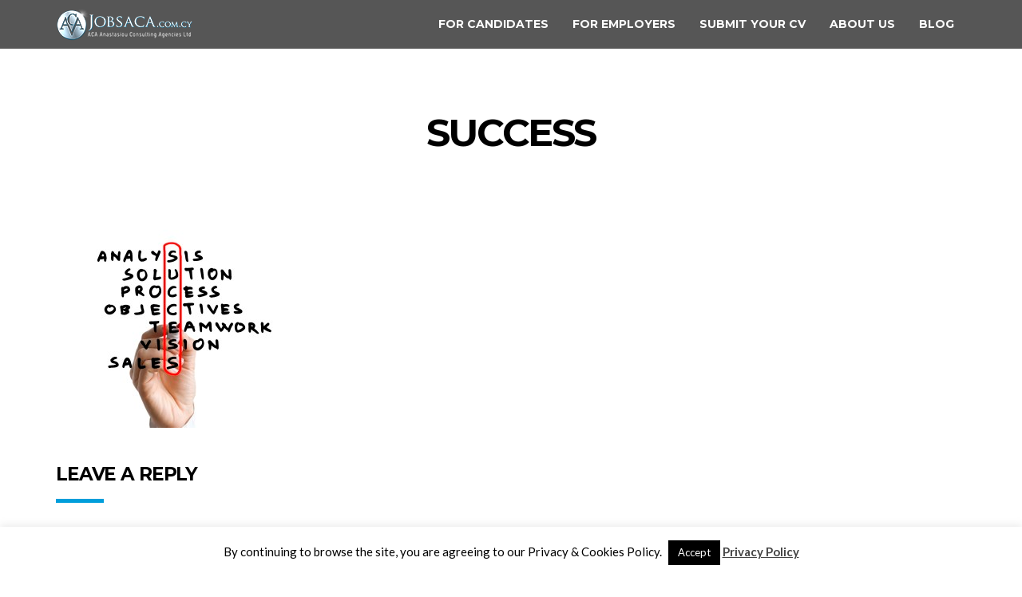

--- FILE ---
content_type: text/html; charset=UTF-8
request_url: https://jobsaca.com.cy/services/success/
body_size: 11332
content:
<!DOCTYPE html>
<html dir="ltr" lang="en-US" prefix="og: https://ogp.me/ns#">
<head>
	<meta charset="UTF-8">
	<meta http-equiv="X-UA-Compatible" content="IE=edge">
	<meta name="viewport" content="width=device-width, initial-scale=1, maximum-scale=1">
	<title>success | ACA Anastasiou Consulting Agencies Ltd</title>
	<link rel="profile" href="http://gmpg.org/xfn/11">
	<link rel="pingback" href="https://jobsaca.com.cy/xmlrpc.php">
	<!-- HTML5 shiv and Respond.js IE8 support of HTML5 elements and media queries -->
	<!--[if lt IE 9]>
	<script src="https://jobsaca.com.cy/wp-content/themes/jobseek/js/html5shiv.js"></script>
	<script src="https://jobsaca.com.cy/wp-content/themes/jobseek/js/respond.min.js"></script>
	<![endif]--> 
	
		<!-- All in One SEO 4.9.1.1 - aioseo.com -->
	<meta name="robots" content="max-image-preview:large" />
	<link rel="canonical" href="https://jobsaca.com.cy/services/success/" />
	<meta name="generator" content="All in One SEO (AIOSEO) 4.9.1.1" />
		<meta property="og:locale" content="en_US" />
		<meta property="og:site_name" content="ACA Anastasiou Consulting Agencies Ltd |" />
		<meta property="og:type" content="article" />
		<meta property="og:title" content="success | ACA Anastasiou Consulting Agencies Ltd" />
		<meta property="og:url" content="https://jobsaca.com.cy/services/success/" />
		<meta property="article:published_time" content="2016-03-24T09:10:12+00:00" />
		<meta property="article:modified_time" content="2016-03-24T09:10:12+00:00" />
		<meta name="twitter:card" content="summary" />
		<meta name="twitter:title" content="success | ACA Anastasiou Consulting Agencies Ltd" />
		<script type="application/ld+json" class="aioseo-schema">
			{"@context":"https:\/\/schema.org","@graph":[{"@type":"BreadcrumbList","@id":"https:\/\/jobsaca.com.cy\/services\/success\/#breadcrumblist","itemListElement":[{"@type":"ListItem","@id":"https:\/\/jobsaca.com.cy#listItem","position":1,"name":"Home","item":"https:\/\/jobsaca.com.cy","nextItem":{"@type":"ListItem","@id":"https:\/\/jobsaca.com.cy\/services\/success\/#listItem","name":"success"}},{"@type":"ListItem","@id":"https:\/\/jobsaca.com.cy\/services\/success\/#listItem","position":2,"name":"success","previousItem":{"@type":"ListItem","@id":"https:\/\/jobsaca.com.cy#listItem","name":"Home"}}]},{"@type":"ItemPage","@id":"https:\/\/jobsaca.com.cy\/services\/success\/#itempage","url":"https:\/\/jobsaca.com.cy\/services\/success\/","name":"success | ACA Anastasiou Consulting Agencies Ltd","inLanguage":"en-US","isPartOf":{"@id":"https:\/\/jobsaca.com.cy\/#website"},"breadcrumb":{"@id":"https:\/\/jobsaca.com.cy\/services\/success\/#breadcrumblist"},"author":{"@id":"https:\/\/jobsaca.com.cy\/author\/admin\/#author"},"creator":{"@id":"https:\/\/jobsaca.com.cy\/author\/admin\/#author"},"datePublished":"2016-03-24T11:10:12+02:00","dateModified":"2016-03-24T11:10:12+02:00"},{"@type":"Organization","@id":"https:\/\/jobsaca.com.cy\/#organization","name":"ACA Anastasiou Consulting Agencies Ltd","url":"https:\/\/jobsaca.com.cy\/"},{"@type":"Person","@id":"https:\/\/jobsaca.com.cy\/author\/admin\/#author","url":"https:\/\/jobsaca.com.cy\/author\/admin\/","name":"admin","image":{"@type":"ImageObject","@id":"https:\/\/jobsaca.com.cy\/services\/success\/#authorImage","url":"https:\/\/secure.gravatar.com\/avatar\/388c0a91d71d924e53b6b8405fa41a5c278dfbcead3c33fab8df1cb8f89a33c9?s=96&d=mm&r=g","width":96,"height":96,"caption":"admin"}},{"@type":"WebSite","@id":"https:\/\/jobsaca.com.cy\/#website","url":"https:\/\/jobsaca.com.cy\/","name":"ACA Anastasiou Consulting Agencies Ltd","inLanguage":"en-US","publisher":{"@id":"https:\/\/jobsaca.com.cy\/#organization"}}]}
		</script>
		<!-- All in One SEO -->

<link rel='dns-prefetch' href='//code.jquery.com' />
<link rel='dns-prefetch' href='//fonts.googleapis.com' />
<link rel="alternate" type="application/rss+xml" title="ACA Anastasiou Consulting Agencies Ltd &raquo; Feed" href="https://jobsaca.com.cy/feed/" />
<link rel="alternate" type="application/rss+xml" title="ACA Anastasiou Consulting Agencies Ltd &raquo; Comments Feed" href="https://jobsaca.com.cy/comments/feed/" />
<link rel="alternate" type="application/rss+xml" title="ACA Anastasiou Consulting Agencies Ltd &raquo; success Comments Feed" href="https://jobsaca.com.cy/services/success/feed/" />
<link rel="alternate" title="oEmbed (JSON)" type="application/json+oembed" href="https://jobsaca.com.cy/wp-json/oembed/1.0/embed?url=https%3A%2F%2Fjobsaca.com.cy%2Fservices%2Fsuccess%2F" />
<link rel="alternate" title="oEmbed (XML)" type="text/xml+oembed" href="https://jobsaca.com.cy/wp-json/oembed/1.0/embed?url=https%3A%2F%2Fjobsaca.com.cy%2Fservices%2Fsuccess%2F&#038;format=xml" />
<style id='wp-img-auto-sizes-contain-inline-css' type='text/css'>
img:is([sizes=auto i],[sizes^="auto," i]){contain-intrinsic-size:3000px 1500px}
/*# sourceURL=wp-img-auto-sizes-contain-inline-css */
</style>
<style id='wp-emoji-styles-inline-css' type='text/css'>

	img.wp-smiley, img.emoji {
		display: inline !important;
		border: none !important;
		box-shadow: none !important;
		height: 1em !important;
		width: 1em !important;
		margin: 0 0.07em !important;
		vertical-align: -0.1em !important;
		background: none !important;
		padding: 0 !important;
	}
/*# sourceURL=wp-emoji-styles-inline-css */
</style>
<link rel='stylesheet' id='wp-block-library-css' href='https://jobsaca.com.cy/wp-includes/css/dist/block-library/style.min.css?ver=6.9' type='text/css' media='all' />
<style id='global-styles-inline-css' type='text/css'>
:root{--wp--preset--aspect-ratio--square: 1;--wp--preset--aspect-ratio--4-3: 4/3;--wp--preset--aspect-ratio--3-4: 3/4;--wp--preset--aspect-ratio--3-2: 3/2;--wp--preset--aspect-ratio--2-3: 2/3;--wp--preset--aspect-ratio--16-9: 16/9;--wp--preset--aspect-ratio--9-16: 9/16;--wp--preset--color--black: #000000;--wp--preset--color--cyan-bluish-gray: #abb8c3;--wp--preset--color--white: #ffffff;--wp--preset--color--pale-pink: #f78da7;--wp--preset--color--vivid-red: #cf2e2e;--wp--preset--color--luminous-vivid-orange: #ff6900;--wp--preset--color--luminous-vivid-amber: #fcb900;--wp--preset--color--light-green-cyan: #7bdcb5;--wp--preset--color--vivid-green-cyan: #00d084;--wp--preset--color--pale-cyan-blue: #8ed1fc;--wp--preset--color--vivid-cyan-blue: #0693e3;--wp--preset--color--vivid-purple: #9b51e0;--wp--preset--gradient--vivid-cyan-blue-to-vivid-purple: linear-gradient(135deg,rgb(6,147,227) 0%,rgb(155,81,224) 100%);--wp--preset--gradient--light-green-cyan-to-vivid-green-cyan: linear-gradient(135deg,rgb(122,220,180) 0%,rgb(0,208,130) 100%);--wp--preset--gradient--luminous-vivid-amber-to-luminous-vivid-orange: linear-gradient(135deg,rgb(252,185,0) 0%,rgb(255,105,0) 100%);--wp--preset--gradient--luminous-vivid-orange-to-vivid-red: linear-gradient(135deg,rgb(255,105,0) 0%,rgb(207,46,46) 100%);--wp--preset--gradient--very-light-gray-to-cyan-bluish-gray: linear-gradient(135deg,rgb(238,238,238) 0%,rgb(169,184,195) 100%);--wp--preset--gradient--cool-to-warm-spectrum: linear-gradient(135deg,rgb(74,234,220) 0%,rgb(151,120,209) 20%,rgb(207,42,186) 40%,rgb(238,44,130) 60%,rgb(251,105,98) 80%,rgb(254,248,76) 100%);--wp--preset--gradient--blush-light-purple: linear-gradient(135deg,rgb(255,206,236) 0%,rgb(152,150,240) 100%);--wp--preset--gradient--blush-bordeaux: linear-gradient(135deg,rgb(254,205,165) 0%,rgb(254,45,45) 50%,rgb(107,0,62) 100%);--wp--preset--gradient--luminous-dusk: linear-gradient(135deg,rgb(255,203,112) 0%,rgb(199,81,192) 50%,rgb(65,88,208) 100%);--wp--preset--gradient--pale-ocean: linear-gradient(135deg,rgb(255,245,203) 0%,rgb(182,227,212) 50%,rgb(51,167,181) 100%);--wp--preset--gradient--electric-grass: linear-gradient(135deg,rgb(202,248,128) 0%,rgb(113,206,126) 100%);--wp--preset--gradient--midnight: linear-gradient(135deg,rgb(2,3,129) 0%,rgb(40,116,252) 100%);--wp--preset--font-size--small: 13px;--wp--preset--font-size--medium: 20px;--wp--preset--font-size--large: 36px;--wp--preset--font-size--x-large: 42px;--wp--preset--spacing--20: 0.44rem;--wp--preset--spacing--30: 0.67rem;--wp--preset--spacing--40: 1rem;--wp--preset--spacing--50: 1.5rem;--wp--preset--spacing--60: 2.25rem;--wp--preset--spacing--70: 3.38rem;--wp--preset--spacing--80: 5.06rem;--wp--preset--shadow--natural: 6px 6px 9px rgba(0, 0, 0, 0.2);--wp--preset--shadow--deep: 12px 12px 50px rgba(0, 0, 0, 0.4);--wp--preset--shadow--sharp: 6px 6px 0px rgba(0, 0, 0, 0.2);--wp--preset--shadow--outlined: 6px 6px 0px -3px rgb(255, 255, 255), 6px 6px rgb(0, 0, 0);--wp--preset--shadow--crisp: 6px 6px 0px rgb(0, 0, 0);}:where(.is-layout-flex){gap: 0.5em;}:where(.is-layout-grid){gap: 0.5em;}body .is-layout-flex{display: flex;}.is-layout-flex{flex-wrap: wrap;align-items: center;}.is-layout-flex > :is(*, div){margin: 0;}body .is-layout-grid{display: grid;}.is-layout-grid > :is(*, div){margin: 0;}:where(.wp-block-columns.is-layout-flex){gap: 2em;}:where(.wp-block-columns.is-layout-grid){gap: 2em;}:where(.wp-block-post-template.is-layout-flex){gap: 1.25em;}:where(.wp-block-post-template.is-layout-grid){gap: 1.25em;}.has-black-color{color: var(--wp--preset--color--black) !important;}.has-cyan-bluish-gray-color{color: var(--wp--preset--color--cyan-bluish-gray) !important;}.has-white-color{color: var(--wp--preset--color--white) !important;}.has-pale-pink-color{color: var(--wp--preset--color--pale-pink) !important;}.has-vivid-red-color{color: var(--wp--preset--color--vivid-red) !important;}.has-luminous-vivid-orange-color{color: var(--wp--preset--color--luminous-vivid-orange) !important;}.has-luminous-vivid-amber-color{color: var(--wp--preset--color--luminous-vivid-amber) !important;}.has-light-green-cyan-color{color: var(--wp--preset--color--light-green-cyan) !important;}.has-vivid-green-cyan-color{color: var(--wp--preset--color--vivid-green-cyan) !important;}.has-pale-cyan-blue-color{color: var(--wp--preset--color--pale-cyan-blue) !important;}.has-vivid-cyan-blue-color{color: var(--wp--preset--color--vivid-cyan-blue) !important;}.has-vivid-purple-color{color: var(--wp--preset--color--vivid-purple) !important;}.has-black-background-color{background-color: var(--wp--preset--color--black) !important;}.has-cyan-bluish-gray-background-color{background-color: var(--wp--preset--color--cyan-bluish-gray) !important;}.has-white-background-color{background-color: var(--wp--preset--color--white) !important;}.has-pale-pink-background-color{background-color: var(--wp--preset--color--pale-pink) !important;}.has-vivid-red-background-color{background-color: var(--wp--preset--color--vivid-red) !important;}.has-luminous-vivid-orange-background-color{background-color: var(--wp--preset--color--luminous-vivid-orange) !important;}.has-luminous-vivid-amber-background-color{background-color: var(--wp--preset--color--luminous-vivid-amber) !important;}.has-light-green-cyan-background-color{background-color: var(--wp--preset--color--light-green-cyan) !important;}.has-vivid-green-cyan-background-color{background-color: var(--wp--preset--color--vivid-green-cyan) !important;}.has-pale-cyan-blue-background-color{background-color: var(--wp--preset--color--pale-cyan-blue) !important;}.has-vivid-cyan-blue-background-color{background-color: var(--wp--preset--color--vivid-cyan-blue) !important;}.has-vivid-purple-background-color{background-color: var(--wp--preset--color--vivid-purple) !important;}.has-black-border-color{border-color: var(--wp--preset--color--black) !important;}.has-cyan-bluish-gray-border-color{border-color: var(--wp--preset--color--cyan-bluish-gray) !important;}.has-white-border-color{border-color: var(--wp--preset--color--white) !important;}.has-pale-pink-border-color{border-color: var(--wp--preset--color--pale-pink) !important;}.has-vivid-red-border-color{border-color: var(--wp--preset--color--vivid-red) !important;}.has-luminous-vivid-orange-border-color{border-color: var(--wp--preset--color--luminous-vivid-orange) !important;}.has-luminous-vivid-amber-border-color{border-color: var(--wp--preset--color--luminous-vivid-amber) !important;}.has-light-green-cyan-border-color{border-color: var(--wp--preset--color--light-green-cyan) !important;}.has-vivid-green-cyan-border-color{border-color: var(--wp--preset--color--vivid-green-cyan) !important;}.has-pale-cyan-blue-border-color{border-color: var(--wp--preset--color--pale-cyan-blue) !important;}.has-vivid-cyan-blue-border-color{border-color: var(--wp--preset--color--vivid-cyan-blue) !important;}.has-vivid-purple-border-color{border-color: var(--wp--preset--color--vivid-purple) !important;}.has-vivid-cyan-blue-to-vivid-purple-gradient-background{background: var(--wp--preset--gradient--vivid-cyan-blue-to-vivid-purple) !important;}.has-light-green-cyan-to-vivid-green-cyan-gradient-background{background: var(--wp--preset--gradient--light-green-cyan-to-vivid-green-cyan) !important;}.has-luminous-vivid-amber-to-luminous-vivid-orange-gradient-background{background: var(--wp--preset--gradient--luminous-vivid-amber-to-luminous-vivid-orange) !important;}.has-luminous-vivid-orange-to-vivid-red-gradient-background{background: var(--wp--preset--gradient--luminous-vivid-orange-to-vivid-red) !important;}.has-very-light-gray-to-cyan-bluish-gray-gradient-background{background: var(--wp--preset--gradient--very-light-gray-to-cyan-bluish-gray) !important;}.has-cool-to-warm-spectrum-gradient-background{background: var(--wp--preset--gradient--cool-to-warm-spectrum) !important;}.has-blush-light-purple-gradient-background{background: var(--wp--preset--gradient--blush-light-purple) !important;}.has-blush-bordeaux-gradient-background{background: var(--wp--preset--gradient--blush-bordeaux) !important;}.has-luminous-dusk-gradient-background{background: var(--wp--preset--gradient--luminous-dusk) !important;}.has-pale-ocean-gradient-background{background: var(--wp--preset--gradient--pale-ocean) !important;}.has-electric-grass-gradient-background{background: var(--wp--preset--gradient--electric-grass) !important;}.has-midnight-gradient-background{background: var(--wp--preset--gradient--midnight) !important;}.has-small-font-size{font-size: var(--wp--preset--font-size--small) !important;}.has-medium-font-size{font-size: var(--wp--preset--font-size--medium) !important;}.has-large-font-size{font-size: var(--wp--preset--font-size--large) !important;}.has-x-large-font-size{font-size: var(--wp--preset--font-size--x-large) !important;}
/*# sourceURL=global-styles-inline-css */
</style>

<style id='classic-theme-styles-inline-css' type='text/css'>
/*! This file is auto-generated */
.wp-block-button__link{color:#fff;background-color:#32373c;border-radius:9999px;box-shadow:none;text-decoration:none;padding:calc(.667em + 2px) calc(1.333em + 2px);font-size:1.125em}.wp-block-file__button{background:#32373c;color:#fff;text-decoration:none}
/*# sourceURL=/wp-includes/css/classic-themes.min.css */
</style>
<link rel='stylesheet' id='contact-form-7-css' href='https://jobsaca.com.cy/wp-content/plugins/contact-form-7/includes/css/styles.css?ver=6.1.4' type='text/css' media='all' />
<link rel='stylesheet' id='cookie-law-info-css' href='https://jobsaca.com.cy/wp-content/plugins/cookie-law-info/legacy/public/css/cookie-law-info-public.css?ver=3.3.8' type='text/css' media='all' />
<link rel='stylesheet' id='cookie-law-info-gdpr-css' href='https://jobsaca.com.cy/wp-content/plugins/cookie-law-info/legacy/public/css/cookie-law-info-gdpr.css?ver=3.3.8' type='text/css' media='all' />
<link rel='stylesheet' id='rs-plugin-settings-css' href='https://jobsaca.com.cy/wp-content/plugins/revslider/public/assets/css/rs6.css?ver=6.1.7' type='text/css' media='all' />
<style id='rs-plugin-settings-inline-css' type='text/css'>
#rs-demo-id {}
/*# sourceURL=rs-plugin-settings-inline-css */
</style>
<link rel='stylesheet' id='job-alerts-frontend-css' href='https://jobsaca.com.cy/wp-content/plugins/wp-job-manager-alerts/assets/css/frontend.css?ver=6.9' type='text/css' media='all' />
<link rel='stylesheet' id='jquery-ui-css' href='//code.jquery.com/ui/1.13.3/themes/smoothness/jquery-ui.min.css?ver=1.13.3' type='text/css' media='all' />
<link rel='stylesheet' id='jm-application-deadline-css' href='https://jobsaca.com.cy/wp-content/plugins/wp-job-manager-application-deadline/assets/css/frontend.css?ver=1.0' type='text/css' media='' />
<link rel='stylesheet' id='wp-job-manager-applications-frontend-css' href='https://jobsaca.com.cy/wp-content/plugins/wp-job-manager-applications/assets/css/frontend.css?ver=6.9' type='text/css' media='all' />
<link rel='stylesheet' id='embeddable-job-widget-frontend-css' href='https://jobsaca.com.cy/wp-content/plugins/wp-job-manager-embeddable-job-widget/assets/css/frontend.css?ver=6.9' type='text/css' media='all' />
<link rel='stylesheet' id='wp-job-manager-job-listings-css' href='https://jobsaca.com.cy/wp-content/plugins/wp-job-manager/assets/dist/css/job-listings.css?ver=598383a28ac5f9f156e4' type='text/css' media='all' />
<link rel='stylesheet' id='bootstrap-css' href='https://jobsaca.com.cy/wp-content/themes/jobseek/css/bootstrap.min.css?ver=6.9' type='text/css' media='all' />
<link rel='stylesheet' id='flexmenu-css' href='https://jobsaca.com.cy/wp-content/themes/jobseek/css/jquery.flexmenu.css?ver=6.9' type='text/css' media='all' />
<link rel='stylesheet' id='fontawesome-css' href='https://jobsaca.com.cy/wp-content/themes/jobseek/css/font-awesome.min.css?ver=6.9' type='text/css' media='all' />
<link rel='stylesheet' id='jobseek-style-css' href='https://jobsaca.com.cy/wp-content/themes/jobseek-child/style.css?ver=6.9' type='text/css' media='all' />
<link rel='stylesheet' id='plugins-css' href='https://jobsaca.com.cy/wp-content/themes/jobseek/css/plugins.css?ver=6.9' type='text/css' media='all' />
<link rel='stylesheet' id='google_fonts-css' href='//fonts.googleapis.com/css?family=Lato:400,700|Montserrat:700' type='text/css' media='all' />
<script type="text/javascript" src="https://jobsaca.com.cy/wp-includes/js/jquery/jquery.min.js?ver=3.7.1" id="jquery-core-js"></script>
<script type="text/javascript" src="https://jobsaca.com.cy/wp-includes/js/jquery/jquery-migrate.min.js?ver=3.4.1" id="jquery-migrate-js"></script>
<script type="text/javascript" id="cookie-law-info-js-extra">
/* <![CDATA[ */
var Cli_Data = {"nn_cookie_ids":[],"cookielist":[],"non_necessary_cookies":[],"ccpaEnabled":"","ccpaRegionBased":"","ccpaBarEnabled":"","strictlyEnabled":["necessary","obligatoire"],"ccpaType":"gdpr","js_blocking":"","custom_integration":"","triggerDomRefresh":"","secure_cookies":""};
var cli_cookiebar_settings = {"animate_speed_hide":"500","animate_speed_show":"500","background":"#fff","border":"#444","border_on":"","button_1_button_colour":"#000","button_1_button_hover":"#000000","button_1_link_colour":"#fff","button_1_as_button":"1","button_1_new_win":"","button_2_button_colour":"#333","button_2_button_hover":"#292929","button_2_link_colour":"#444","button_2_as_button":"","button_2_hidebar":"","button_3_button_colour":"#000","button_3_button_hover":"#000000","button_3_link_colour":"#fff","button_3_as_button":"1","button_3_new_win":"","button_4_button_colour":"#000","button_4_button_hover":"#000000","button_4_link_colour":"#fff","button_4_as_button":"1","button_7_button_colour":"#61a229","button_7_button_hover":"#4e8221","button_7_link_colour":"#fff","button_7_as_button":"1","button_7_new_win":"","font_family":"inherit","header_fix":"","notify_animate_hide":"1","notify_animate_show":"","notify_div_id":"#cookie-law-info-bar","notify_position_horizontal":"right","notify_position_vertical":"bottom","scroll_close":"","scroll_close_reload":"","accept_close_reload":"","reject_close_reload":"","showagain_tab":"1","showagain_background":"#fff","showagain_border":"#000","showagain_div_id":"#cookie-law-info-again","showagain_x_position":"100px","text":"#000","show_once_yn":"","show_once":"10000","logging_on":"","as_popup":"","popup_overlay":"1","bar_heading_text":"","cookie_bar_as":"banner","popup_showagain_position":"bottom-right","widget_position":"left"};
var log_object = {"ajax_url":"https://jobsaca.com.cy/wp-admin/admin-ajax.php"};
//# sourceURL=cookie-law-info-js-extra
/* ]]> */
</script>
<script type="text/javascript" src="https://jobsaca.com.cy/wp-content/plugins/cookie-law-info/legacy/public/js/cookie-law-info-public.js?ver=3.3.8" id="cookie-law-info-js"></script>
<script type="text/javascript" src="https://jobsaca.com.cy/wp-content/plugins/revslider/public/assets/js/revolution.tools.min.js?ver=6.0" id="tp-tools-js"></script>
<script type="text/javascript" src="https://jobsaca.com.cy/wp-content/plugins/revslider/public/assets/js/rs6.min.js?ver=6.1.7" id="revmin-js"></script>
<link rel="https://api.w.org/" href="https://jobsaca.com.cy/wp-json/" /><link rel="alternate" title="JSON" type="application/json" href="https://jobsaca.com.cy/wp-json/wp/v2/media/3034" /><link rel="EditURI" type="application/rsd+xml" title="RSD" href="https://jobsaca.com.cy/xmlrpc.php?rsd" />
<meta name="generator" content="WordPress 6.9" />
<link rel='shortlink' href='https://jobsaca.com.cy/?p=3034' />
    <style type="text/css">

    	body {
    		color: #888;
    	}

    	h1 {
    		color: #000;
    	}
    	h2 {
    		color: #000;
    	}
    	h3 {
    		color: #000;
    	}
    	h4 {
    		color: #000;
    	}
    	h5 {
    		color: #000;
    	}
    	h6 {
    		color: #000;
    	}

		    		#header #main-nav > li > a {
    			height: 60px;
    			line-height: 60px;
    		}
    		#logo a,
			#logo img { line-height: 40px; }
    	
    	#header,
    	#header-background {
    		background-color: #565656;
    	}

    	#header #main-nav li:hover ul {
    		background-color: #565656;    		
    	}

    	#header #main-nav ul li.current-menu-item a,
    	#header #main-nav ul li a:hover {
    		background-color: #006c95;
    	}

    	h2::after,
    	#reply-title::after,
    	.btn-primary,
    	.popular .price,
    	.apply-with-facebook:hover,
    	.apply-with-linkedin:hover,
    	.apply-with-xing:hover,
    	.job-manager-form .button,
    	.work-experience .img-circle,
    	.post .meta::after,
    	.pagination > .active > a, .pagination > .active > span, .pagination > .active > a:hover, .pagination > .active > span:hover, .pagination > .active > a:focus, .pagination > .active > span:focus,
    	#cjfm-modalbox-login-form h3, #cjfm-modalbox-register-form h3,
    	.job-manager-pagination ul li .current,
    	input[type=submit],
    	ul.job_listings .job_position_featured > a:after {
    		background-color: #009edb;
    	}
    	#content .sharedaddy ul li a,
    	.cjfm-form .cjfm-btn,
    	.popular .title,
    	.popular .price,
    	.load_more_jobs,
    	.showing_jobs .reset {
    		background-color: #009edb !important;
    	}
    	.counter,
    	.apply-with-facebook,
    	.apply-with-linkedin,
    	.apply-with-xing,
    	ul.job_listings .job_position_featured > a {
    		border-color: #009edb;
    	}
    	.flexmenu.fm-sm .navicon:after {    		
    		border-top-color: #009edb;
    	}
    	a,
    	.job_listings li a .location::before,
    	.featured-job .city i,
    	.counter .description,
    	.pricing .price,
    	.recent-blog-posts h5,
    	.section-title h4,
    	#title h4,
    	.item-meta,
    	.job_listings li a .meta .date::before,
    	.apply-with-facebook,
    	.apply-with-linkedin,
    	.apply-with-xing,
    	.resumes li a .candidate-location-column::before,
    	.resumes li a .resume-posted-column date::before,
    	h4.date,
    	.meta i,
    	.fa-stack,
    	.pagination > li > a, .pagination > li > span,
    	#loader i,
    	.job_filters .search_jobs i.gjm-locator-btn,
    	.job_filters .search_jobs i.gjm-locator-loader,
    	.resume_filters .search_resumes i.grm-locator-btn,
    	.resume_filters .search_resumes i.grm-locator-loader,
    	ul.job_listings .col.job-location:before,
    	ul.resumes .col.candidate-location:before,
    	ul.job_listings .col.job-dates:before {
    		color: #009edb;
    	}

    	a:hover, a:active, a:focus {
    		color: #004d83;
    	}
    	.btn-primary:hover, .btn-primary:focus, .btn-primary:active, .btn-primary:active:hover, .btn-primary:active:focus,
    	input[type=submit]:hover {
    		background-color: #004d83;    		
    	}
    	.load_more_jobs:hover,
    	.showing_jobs .reset:hover {
    		background-color: #004d83 !important;
    	}

    	#header #main-nav > li > a.cjfm-show-login-form,
    	#header #main-nav > li > a.cjfm-show-register-form,
    	#header #main-nav > li.user-nav > a {
    		color: #002634;
    	}

    	.color-alternative,
    	.color-alternative a,
    	.testimonials-carousel blockquote footer {
    		color: #fff;
    	}
    	.color-alternative h1 {
    		color: #fff;
    	}
    	.color-alternative h2 {
    		color: #000;
    	}
    	.color-alternative h3 {
    		color: #fff;
    	}
    	.color-alternative h4 {
    		color: #14b1bb;
    	}
    	.color-alternative h5,
    	.color-alternative i.fa {
    		color: #000;
    	}
    	.color-alternative h6 {
    		color: #fff;
    	}
    	.color-alternative h2::after {
    		background-color: #fff;
    	}
    </style><meta name="generator" content="Powered by WPBakery Page Builder - drag and drop page builder for WordPress."/>
<meta name="generator" content="Powered by Slider Revolution 6.1.7 - responsive, Mobile-Friendly Slider Plugin for WordPress with comfortable drag and drop interface." />
<link rel="icon" href="https://jobsaca.com.cy/wp-content/uploads/2016/02/logo.png" sizes="32x32" />
<link rel="icon" href="https://jobsaca.com.cy/wp-content/uploads/2016/02/logo.png" sizes="192x192" />
<link rel="apple-touch-icon" href="https://jobsaca.com.cy/wp-content/uploads/2016/02/logo.png" />
<meta name="msapplication-TileImage" content="https://jobsaca.com.cy/wp-content/uploads/2016/02/logo.png" />
<script type="text/javascript">function setREVStartSize(e){			
			try {								
				var pw = document.getElementById(e.c).parentNode.offsetWidth,
					newh;
				pw = pw===0 || isNaN(pw) ? window.innerWidth : pw;
				e.tabw = e.tabw===undefined ? 0 : parseInt(e.tabw);
				e.thumbw = e.thumbw===undefined ? 0 : parseInt(e.thumbw);
				e.tabh = e.tabh===undefined ? 0 : parseInt(e.tabh);
				e.thumbh = e.thumbh===undefined ? 0 : parseInt(e.thumbh);
				e.tabhide = e.tabhide===undefined ? 0 : parseInt(e.tabhide);
				e.thumbhide = e.thumbhide===undefined ? 0 : parseInt(e.thumbhide);
				e.mh = e.mh===undefined || e.mh=="" || e.mh==="auto" ? 0 : parseInt(e.mh,0);		
				if(e.layout==="fullscreen" || e.l==="fullscreen") 						
					newh = Math.max(e.mh,window.innerHeight);				
				else{					
					e.gw = Array.isArray(e.gw) ? e.gw : [e.gw];
					for (var i in e.rl) if (e.gw[i]===undefined || e.gw[i]===0) e.gw[i] = e.gw[i-1];					
					e.gh = e.el===undefined || e.el==="" || (Array.isArray(e.el) && e.el.length==0)? e.gh : e.el;
					e.gh = Array.isArray(e.gh) ? e.gh : [e.gh];
					for (var i in e.rl) if (e.gh[i]===undefined || e.gh[i]===0) e.gh[i] = e.gh[i-1];
										
					var nl = new Array(e.rl.length),
						ix = 0,						
						sl;					
					e.tabw = e.tabhide>=pw ? 0 : e.tabw;
					e.thumbw = e.thumbhide>=pw ? 0 : e.thumbw;
					e.tabh = e.tabhide>=pw ? 0 : e.tabh;
					e.thumbh = e.thumbhide>=pw ? 0 : e.thumbh;					
					for (var i in e.rl) nl[i] = e.rl[i]<window.innerWidth ? 0 : e.rl[i];
					sl = nl[0];									
					for (var i in nl) if (sl>nl[i] && nl[i]>0) { sl = nl[i]; ix=i;}															
					var m = pw>(e.gw[ix]+e.tabw+e.thumbw) ? 1 : (pw-(e.tabw+e.thumbw)) / (e.gw[ix]);					

					newh =  (e.type==="carousel" && e.justify==="true" ? e.gh[ix] : (e.gh[ix] * m)) + (e.tabh + e.thumbh);
				}			
				
				if(window.rs_init_css===undefined) window.rs_init_css = document.head.appendChild(document.createElement("style"));					
				document.getElementById(e.c).height = newh;
				window.rs_init_css.innerHTML += "#"+e.c+"_wrapper { height: "+newh+"px }";				
			} catch(e){
				console.log("Failure at Presize of Slider:" + e)
			}					   
		  };</script>
<noscript><style> .wpb_animate_when_almost_visible { opacity: 1; }</style></noscript></head>
<body class="attachment wp-singular attachment-template-default attachmentid-3034 attachment-jpeg wp-theme-jobseek wp-child-theme-jobseek-child jobseek-child wpb-js-composer js-comp-ver-6.6.0 vc_responsive">
<div id="loader"><i class="fa fa-cog fa-4x fa-spin"></i></div><div class="fm-container">
	<div class="menu">
		<div class="button-close text-right"><a class="fm-button"><i class="fa fa-close fa-2x"></i></a></div>
			<ul><li id="menu-item-2876" class="menu-item menu-item-type-post_type menu-item-object-page menu-item-2876"><a href="https://jobsaca.com.cy/find-a-job/">For Candidates</a></li>
<li id="menu-item-2878" class="menu-item menu-item-type-post_type menu-item-object-page menu-item-2878"><a href="https://jobsaca.com.cy/candidates/">For Employers</a></li>
<li id="menu-item-2879" class="menu-item menu-item-type-post_type menu-item-object-page menu-item-2879"><a href="https://jobsaca.com.cy/submit-resume/">Submit your CV</a></li>
<li id="menu-item-2821" class="menu-item menu-item-type-custom menu-item-object-custom menu-item-has-children menu-item-2821"><a href="#">About us</a>
<ul class="sub-menu">
	<li id="menu-item-2890" class="menu-item menu-item-type-post_type menu-item-object-page menu-item-2890"><a href="https://jobsaca.com.cy/about-us/">ACA Anastasiou Consulting Agencies Profile</a></li>
	<li id="menu-item-3022" class="menu-item menu-item-type-post_type menu-item-object-page menu-item-3022"><a href="https://jobsaca.com.cy/services/">Our Services</a></li>
	<li id="menu-item-2880" class="menu-item menu-item-type-post_type menu-item-object-page menu-item-2880"><a href="https://jobsaca.com.cy/testimonials/">Testimonials</a></li>
</ul>
</li>
<li id="menu-item-2875" class="menu-item menu-item-type-post_type menu-item-object-page menu-item-2875"><a href="https://jobsaca.com.cy/blog/">Blog</a></li>
</ul>
	</div>
</div>
<header id="header">
	<div id="header-background"></div>
	<div class="container">
		<div class="pull-left">
			<div id="logo"><a href="https://jobsaca.com.cy">
							<img src="https://jobsaca.com.cy/wp-content/uploads/2016/06/logo-full-40x171.png" alt="">
						</a></div>
		</div>
		<div id="menu-open" class="pull-right">
			<a class="fm-button"><i class="fa fa-bars fa-lg"></i></a>
		</div>

		<nav>
			<ul id="main-nav"><li class="menu-item menu-item-type-post_type menu-item-object-page menu-item-2876"><a href="https://jobsaca.com.cy/find-a-job/">For Candidates</a></li>
<li class="menu-item menu-item-type-post_type menu-item-object-page menu-item-2878"><a href="https://jobsaca.com.cy/candidates/">For Employers</a></li>
<li class="menu-item menu-item-type-post_type menu-item-object-page menu-item-2879"><a href="https://jobsaca.com.cy/submit-resume/">Submit your CV</a></li>
<li class="menu-item menu-item-type-custom menu-item-object-custom menu-item-has-children menu-item-2821"><a href="#">About us</a>
<ul class="sub-menu">
	<li class="menu-item menu-item-type-post_type menu-item-object-page menu-item-2890"><a href="https://jobsaca.com.cy/about-us/">ACA Anastasiou Consulting Agencies Profile</a></li>
	<li class="menu-item menu-item-type-post_type menu-item-object-page menu-item-3022"><a href="https://jobsaca.com.cy/services/">Our Services</a></li>
	<li class="menu-item menu-item-type-post_type menu-item-object-page menu-item-2880"><a href="https://jobsaca.com.cy/testimonials/">Testimonials</a></li>
</ul>
</li>
<li class="menu-item menu-item-type-post_type menu-item-object-page menu-item-2875"><a href="https://jobsaca.com.cy/blog/">Blog</a></li>
</ul>
		</nav>
	</div>
</header>
	<section id="title">
		<div class="container">
			<h1>success</h1>
					</div>
	</section>


<section id="content" class="no-title">
	<div class="container">

		<p class="attachment"><a href='https://jobsaca.com.cy/wp-content/uploads/2016/03/success.jpg'><img fetchpriority="high" decoding="async" width="300" height="264" src="https://jobsaca.com.cy/wp-content/uploads/2016/03/success-300x264.jpg" class="attachment-medium size-medium" alt="" srcset="https://jobsaca.com.cy/wp-content/uploads/2016/03/success-300x264.jpg 300w, https://jobsaca.com.cy/wp-content/uploads/2016/03/success-768x677.jpg 768w, https://jobsaca.com.cy/wp-content/uploads/2016/03/success-1024x903.jpg 1024w, https://jobsaca.com.cy/wp-content/uploads/2016/03/success-750x661.jpg 750w, https://jobsaca.com.cy/wp-content/uploads/2016/03/success.jpg 1476w" sizes="(max-width: 300px) 100vw, 300px" /></a></p>

<div id="comments">

	<div id="respond" class="comment-respond">
		<h3 id="reply-title" class="comment-reply-title">Leave a Reply <small><a rel="nofollow" id="cancel-comment-reply-link" href="/services/success/#respond" style="display:none;">Cancel reply</a></small></h3><p class="must-log-in">You must be <a href="https://jobsaca.com.cy/wp-login.php?redirect_to=https%3A%2F%2Fjobsaca.com.cy%2Fservices%2Fsuccess%2F">logged in</a> to post a comment.</p>	</div><!-- #respond -->
	
</div>
	</div>
</section>

<footer>
<div id="prefooter">
	<div class="container">
		<div class="row">

			<div class="col-sm-3"></div>
			<div class="col-sm-6"></div>
			
			<div class="col-sm-6 text-right"></div>
		</div>
	</div>
</div><div id="credits">
	<div class="container text-center">
		<div class="row">
			<div class="col-sm-12"><div class="sixteen columns"><div id="copyright" style="float:left">©2020 ACA Anastasiou Consulting Agencies Ltd. All rights reserved &#124; Designed by <a href="http://proadco.eu/">Proadco</a>.</div><div id="privacy policy" style="float: right"> <a href="/privacy-policy">Privacy Policy</a> </div></div></div>
		</div>
	</div>
</div>

</footer>
<script type="speculationrules">
{"prefetch":[{"source":"document","where":{"and":[{"href_matches":"/*"},{"not":{"href_matches":["/wp-*.php","/wp-admin/*","/wp-content/uploads/*","/wp-content/*","/wp-content/plugins/*","/wp-content/themes/jobseek-child/*","/wp-content/themes/jobseek/*","/*\\?(.+)"]}},{"not":{"selector_matches":"a[rel~=\"nofollow\"]"}},{"not":{"selector_matches":".no-prefetch, .no-prefetch a"}}]},"eagerness":"conservative"}]}
</script>
<!--googleoff: all--><div id="cookie-law-info-bar" data-nosnippet="true"><span>By continuing to browse the site, you are agreeing to our Privacy &amp; Cookies Policy. <a role='button' data-cli_action="accept" id="cookie_action_close_header" class="medium cli-plugin-button cli-plugin-main-button cookie_action_close_header cli_action_button wt-cli-accept-btn">Accept</a> <a href="/privacy-policy" id="CONSTANT_OPEN_URL" target="_blank" class="cli-plugin-main-link">Privacy Policy</a></span></div><div id="cookie-law-info-again" data-nosnippet="true"><span id="cookie_hdr_showagain">Privacy &amp; Cookies Policy</span></div><div class="cli-modal" data-nosnippet="true" id="cliSettingsPopup" tabindex="-1" role="dialog" aria-labelledby="cliSettingsPopup" aria-hidden="true">
  <div class="cli-modal-dialog" role="document">
	<div class="cli-modal-content cli-bar-popup">
		  <button type="button" class="cli-modal-close" id="cliModalClose">
			<svg class="" viewBox="0 0 24 24"><path d="M19 6.41l-1.41-1.41-5.59 5.59-5.59-5.59-1.41 1.41 5.59 5.59-5.59 5.59 1.41 1.41 5.59-5.59 5.59 5.59 1.41-1.41-5.59-5.59z"></path><path d="M0 0h24v24h-24z" fill="none"></path></svg>
			<span class="wt-cli-sr-only">Close</span>
		  </button>
		  <div class="cli-modal-body">
			<div class="cli-container-fluid cli-tab-container">
	<div class="cli-row">
		<div class="cli-col-12 cli-align-items-stretch cli-px-0">
			<div class="cli-privacy-overview">
				<h4>Privacy Overview</h4>				<div class="cli-privacy-content">
					<div class="cli-privacy-content-text">This website uses cookies to improve your experience while you navigate through the website. Out of these, the cookies that are categorized as necessary are stored on your browser as they are essential for the working of basic functionalities of the website. We also use third-party cookies that help us analyze and understand how you use this website. These cookies will be stored in your browser only with your consent. You also have the option to opt-out of these cookies. But opting out of some of these cookies may affect your browsing experience.</div>
				</div>
				<a class="cli-privacy-readmore" aria-label="Show more" role="button" data-readmore-text="Show more" data-readless-text="Show less"></a>			</div>
		</div>
		<div class="cli-col-12 cli-align-items-stretch cli-px-0 cli-tab-section-container">
												<div class="cli-tab-section">
						<div class="cli-tab-header">
							<a role="button" tabindex="0" class="cli-nav-link cli-settings-mobile" data-target="necessary" data-toggle="cli-toggle-tab">
								Necessary							</a>
															<div class="wt-cli-necessary-checkbox">
									<input type="checkbox" class="cli-user-preference-checkbox"  id="wt-cli-checkbox-necessary" data-id="checkbox-necessary" checked="checked"  />
									<label class="form-check-label" for="wt-cli-checkbox-necessary">Necessary</label>
								</div>
								<span class="cli-necessary-caption">Always Enabled</span>
													</div>
						<div class="cli-tab-content">
							<div class="cli-tab-pane cli-fade" data-id="necessary">
								<div class="wt-cli-cookie-description">
									Necessary cookies are absolutely essential for the website to function properly. This category only includes cookies that ensures basic functionalities and security features of the website. These cookies do not store any personal information.								</div>
							</div>
						</div>
					</div>
																	<div class="cli-tab-section">
						<div class="cli-tab-header">
							<a role="button" tabindex="0" class="cli-nav-link cli-settings-mobile" data-target="non-necessary" data-toggle="cli-toggle-tab">
								Non-necessary							</a>
															<div class="cli-switch">
									<input type="checkbox" id="wt-cli-checkbox-non-necessary" class="cli-user-preference-checkbox"  data-id="checkbox-non-necessary" checked='checked' />
									<label for="wt-cli-checkbox-non-necessary" class="cli-slider" data-cli-enable="Enabled" data-cli-disable="Disabled"><span class="wt-cli-sr-only">Non-necessary</span></label>
								</div>
													</div>
						<div class="cli-tab-content">
							<div class="cli-tab-pane cli-fade" data-id="non-necessary">
								<div class="wt-cli-cookie-description">
									Any cookies that may not be particularly necessary for the website to function and is used specifically to collect user personal data via analytics, ads, other embedded contents are termed as non-necessary cookies. It is mandatory to procure user consent prior to running these cookies on your website.								</div>
							</div>
						</div>
					</div>
										</div>
	</div>
</div>
		  </div>
		  <div class="cli-modal-footer">
			<div class="wt-cli-element cli-container-fluid cli-tab-container">
				<div class="cli-row">
					<div class="cli-col-12 cli-align-items-stretch cli-px-0">
						<div class="cli-tab-footer wt-cli-privacy-overview-actions">
						
															<a id="wt-cli-privacy-save-btn" role="button" tabindex="0" data-cli-action="accept" class="wt-cli-privacy-btn cli_setting_save_button wt-cli-privacy-accept-btn cli-btn">SAVE &amp; ACCEPT</a>
													</div>
						
					</div>
				</div>
			</div>
		</div>
	</div>
  </div>
</div>
<div class="cli-modal-backdrop cli-fade cli-settings-overlay"></div>
<div class="cli-modal-backdrop cli-fade cli-popupbar-overlay"></div>
<!--googleon: all--><!-- begin visitor maps  -->
<script type="text/javascript">
//<![CDATA[
function wo_map_console(url) {
  window.open(url,"wo_map_console","height=650,width=800,toolbar=no,statusbar=no,scrollbars=yes").focus();
}
//]]>
</script>
<!-- end visitor maps -->
<script type="module"  src="https://jobsaca.com.cy/wp-content/plugins/all-in-one-seo-pack/dist/Lite/assets/table-of-contents.95d0dfce.js?ver=4.9.1.1" id="aioseo/js/src/vue/standalone/blocks/table-of-contents/frontend.js-js"></script>
<script type="text/javascript" src="https://jobsaca.com.cy/wp-includes/js/dist/hooks.min.js?ver=dd5603f07f9220ed27f1" id="wp-hooks-js"></script>
<script type="text/javascript" src="https://jobsaca.com.cy/wp-includes/js/dist/i18n.min.js?ver=c26c3dc7bed366793375" id="wp-i18n-js"></script>
<script type="text/javascript" id="wp-i18n-js-after">
/* <![CDATA[ */
wp.i18n.setLocaleData( { 'text direction\u0004ltr': [ 'ltr' ] } );
//# sourceURL=wp-i18n-js-after
/* ]]> */
</script>
<script type="text/javascript" src="https://jobsaca.com.cy/wp-content/plugins/contact-form-7/includes/swv/js/index.js?ver=6.1.4" id="swv-js"></script>
<script type="text/javascript" id="contact-form-7-js-before">
/* <![CDATA[ */
var wpcf7 = {
    "api": {
        "root": "https:\/\/jobsaca.com.cy\/wp-json\/",
        "namespace": "contact-form-7\/v1"
    }
};
//# sourceURL=contact-form-7-js-before
/* ]]> */
</script>
<script type="text/javascript" src="https://jobsaca.com.cy/wp-content/plugins/contact-form-7/includes/js/index.js?ver=6.1.4" id="contact-form-7-js"></script>
<script type="text/javascript" src="https://jobsaca.com.cy/wp-includes/js/comment-reply.min.js?ver=6.9" id="comment-reply-js" async="async" data-wp-strategy="async" fetchpriority="low"></script>
<script type="text/javascript" src="https://jobsaca.com.cy/wp-content/themes/jobseek/js/bootstrap.min.js?ver=1.0" id="bootstrap-js"></script>
<script type="text/javascript" src="https://jobsaca.com.cy/wp-content/themes/jobseek/js/jquery.flexmenu.js?ver=1.0" id="flexmenu-js"></script>
<script type="text/javascript" src="https://jobsaca.com.cy/wp-content/themes/jobseek/js/main.js?ver=1.0" id="main-js"></script>
<script id="wp-emoji-settings" type="application/json">
{"baseUrl":"https://s.w.org/images/core/emoji/17.0.2/72x72/","ext":".png","svgUrl":"https://s.w.org/images/core/emoji/17.0.2/svg/","svgExt":".svg","source":{"concatemoji":"https://jobsaca.com.cy/wp-includes/js/wp-emoji-release.min.js?ver=6.9"}}
</script>
<script type="module">
/* <![CDATA[ */
/*! This file is auto-generated */
const a=JSON.parse(document.getElementById("wp-emoji-settings").textContent),o=(window._wpemojiSettings=a,"wpEmojiSettingsSupports"),s=["flag","emoji"];function i(e){try{var t={supportTests:e,timestamp:(new Date).valueOf()};sessionStorage.setItem(o,JSON.stringify(t))}catch(e){}}function c(e,t,n){e.clearRect(0,0,e.canvas.width,e.canvas.height),e.fillText(t,0,0);t=new Uint32Array(e.getImageData(0,0,e.canvas.width,e.canvas.height).data);e.clearRect(0,0,e.canvas.width,e.canvas.height),e.fillText(n,0,0);const a=new Uint32Array(e.getImageData(0,0,e.canvas.width,e.canvas.height).data);return t.every((e,t)=>e===a[t])}function p(e,t){e.clearRect(0,0,e.canvas.width,e.canvas.height),e.fillText(t,0,0);var n=e.getImageData(16,16,1,1);for(let e=0;e<n.data.length;e++)if(0!==n.data[e])return!1;return!0}function u(e,t,n,a){switch(t){case"flag":return n(e,"\ud83c\udff3\ufe0f\u200d\u26a7\ufe0f","\ud83c\udff3\ufe0f\u200b\u26a7\ufe0f")?!1:!n(e,"\ud83c\udde8\ud83c\uddf6","\ud83c\udde8\u200b\ud83c\uddf6")&&!n(e,"\ud83c\udff4\udb40\udc67\udb40\udc62\udb40\udc65\udb40\udc6e\udb40\udc67\udb40\udc7f","\ud83c\udff4\u200b\udb40\udc67\u200b\udb40\udc62\u200b\udb40\udc65\u200b\udb40\udc6e\u200b\udb40\udc67\u200b\udb40\udc7f");case"emoji":return!a(e,"\ud83e\u1fac8")}return!1}function f(e,t,n,a){let r;const o=(r="undefined"!=typeof WorkerGlobalScope&&self instanceof WorkerGlobalScope?new OffscreenCanvas(300,150):document.createElement("canvas")).getContext("2d",{willReadFrequently:!0}),s=(o.textBaseline="top",o.font="600 32px Arial",{});return e.forEach(e=>{s[e]=t(o,e,n,a)}),s}function r(e){var t=document.createElement("script");t.src=e,t.defer=!0,document.head.appendChild(t)}a.supports={everything:!0,everythingExceptFlag:!0},new Promise(t=>{let n=function(){try{var e=JSON.parse(sessionStorage.getItem(o));if("object"==typeof e&&"number"==typeof e.timestamp&&(new Date).valueOf()<e.timestamp+604800&&"object"==typeof e.supportTests)return e.supportTests}catch(e){}return null}();if(!n){if("undefined"!=typeof Worker&&"undefined"!=typeof OffscreenCanvas&&"undefined"!=typeof URL&&URL.createObjectURL&&"undefined"!=typeof Blob)try{var e="postMessage("+f.toString()+"("+[JSON.stringify(s),u.toString(),c.toString(),p.toString()].join(",")+"));",a=new Blob([e],{type:"text/javascript"});const r=new Worker(URL.createObjectURL(a),{name:"wpTestEmojiSupports"});return void(r.onmessage=e=>{i(n=e.data),r.terminate(),t(n)})}catch(e){}i(n=f(s,u,c,p))}t(n)}).then(e=>{for(const n in e)a.supports[n]=e[n],a.supports.everything=a.supports.everything&&a.supports[n],"flag"!==n&&(a.supports.everythingExceptFlag=a.supports.everythingExceptFlag&&a.supports[n]);var t;a.supports.everythingExceptFlag=a.supports.everythingExceptFlag&&!a.supports.flag,a.supports.everything||((t=a.source||{}).concatemoji?r(t.concatemoji):t.wpemoji&&t.twemoji&&(r(t.twemoji),r(t.wpemoji)))});
//# sourceURL=https://jobsaca.com.cy/wp-includes/js/wp-emoji-loader.min.js
/* ]]> */
</script>
</body>
</html>

--- FILE ---
content_type: text/css
request_url: https://jobsaca.com.cy/wp-content/plugins/wp-job-manager-application-deadline/assets/css/frontend.css?ver=1.0
body_size: 301
content:
.single_job_listing .application-deadline:before{
	display:inline-block;
	width:16px;
	height:16px;
	-webkit-font-smoothing:antialiased;
	font-family:job-manager;
	text-decoration:none;
	font-weight:400;
	font-style:normal;
	vertical-align:top;
	font-size:16px;
	margin:0 4px 0 0;
	*overflow:auto;
	*zoom:1;
	*display:inline;
	content:'\e80f'
}
.single_job_listing .meta li.application-deadline.expiring{color:#f39c12}
.application-deadline.expiring:before{content:'\e80f'}
.single_job_listing .meta li.application-deadline.expired{color:#e74c3c}
.application-deadline.expired:before{content:'\e80f'}

--- FILE ---
content_type: text/css
request_url: https://jobsaca.com.cy/wp-content/themes/jobseek/css/jquery.flexmenu.css?ver=6.9
body_size: 941
content:
.button-close {
    padding: 30px;
}

.flexmenu:before,.flexmenu:after {
    display:table;
    content:" "
}

.flexmenu:after {
    clear:both
}

.flexmenu a {
    text-decoration:none
}

.flexmenu.fm-toggle.fm-sm {
    display:none
}

.fm-outer {
    position:relative;
    overflow:hidden;
    height:100%;
    width:100%
}

.fm-inner {
    position:relative;
    height:100%;
    width:100%;
    left:0
}

.fm-inner.open {
    left:240px;
}

.fm-inner.open .flexmenu.fm-sm {
    left:0
}

.flexmenu.fm-offcanvas.fm-sm {
    z-index:30000;
    overflow-y:auto;
    overflow-x:hidden;
    position:fixed;
    top:0;
    left:-240px;
    width:240px;
    height:100%;
    -webkit-box-shadow:inset -10px 0 10px -10px rgba(0,0,0,0.3);
    -moz-box-shadow:inset -10px 0 10px -10px rgba(0,0,0,0.3);
    box-shadow:inset -10px 0 10px -10px rgba(0,0,0,0.3);
    background:#181818
}

.flexmenu.fm-lg {
    max-width:1170px;
    margin:auto
}

.flexmenu.fm-lg .navicon:after {
    border:4px solid transparent;
    border-top-color:#333;
    content:"";
    position:absolute;
    right:3px;
    top:22px
}

.flexmenu.fm-lg>ul>li {
    float:left
}

.flexmenu.fm-lg ul {
    margin:0;
    padding:0;
    list-style:none
}

.flexmenu.fm-lg li {
    position:relative;
    white-space:nowrap
}

.flexmenu.fm-lg li ul {
    position:absolute;
    left:0;
    top:100%;
    z-index:99
}

.flexmenu.fm-lg li ul .navicon:after {
    border:4px solid transparent;
    border-left-color:#666;
    right:10px;
    top:14px
}

.flexmenu.fm-lg li ul ul {
    top:0;
    left:100%
}

.flexmenu.fm-lg>ul>li {
    padding:7px 0
}

.flexmenu.fm-lg a {
    display:block;
    padding:7px 25px;
    color:#999
}

.flexmenu.fm-lg a:hover {
    color:#eae6df;
    text-decoration:none
}

.flexmenu.fm-lg li ul {
    border:1px solid #111;
    border-top:3px solid #820068;
    border-radius:5px;
    background-color:#121212;
    background-color:rgba(0,0,0,0.8)
}

.flexmenu.fm-lg li ul li {
    padding:0 10px;
    min-width:145px
}

.flexmenu.fm-lg li ul a {
    border-top:1px solid #000
}

.flexmenu.fm-sm ul {
    margin:0;
    padding:0;
    list-style:none
}

.flexmenu.fm-sm ul li {
    position:relative
}

.flexmenu.fm-sm ul li a {
    color:#fff;
    display:block;
    font-family: "Montserrat", Arial;
    font-weight: bold;
    padding:10px 30px;
    text-transform: uppercase;
}

.flexmenu.fm-sm ul li ul li a {
    color: #888;
    font-size: 80%;
    padding:10px 30px 10px 45px;
}

.flexmenu.fm-sm ul li a:hover {
    color:#fff;
    text-decoration:none
}

.flexmenu.fm-sm ul li.active a,
.flexmenu.fm-sm ul li a:focus {
    border: 0;
    color: #14b1bb;
}

.flexmenu.fm-sm ul li a i {
    margin-right: 15px;
}

.flexmenu.fm-sm ul li a:hover,.flexmenu.fm-sm ul li a.active {
    background-color:#2a2a2a
}

.flexmenu.fm-sm ul ul li a {
    background-color:#2a2a2a;
}

.flexmenu.fm-sm ul ul li a:hover,.flexmenu.fm-sm ul ul li a.active {
    background-color:#333
}

.flexmenu.fm-sm ul ul li ul li {
    border-top:1px solid #333;
    border-bottom:1px solid #222
}

.flexmenu.fm-sm ul ul li ul li a {
    background-color:#777
}

.flexmenu.fm-sm ul ul li ul li a:hover,.flexmenu.fm-sm ul ul li ul li a.active {
    background-color:#6a6a6a
}

.flexmenu.fm-sm .navicon {
    position:absolute;
    top:0;
    right:0;
    height:100%;
    width:50px;
}

.flexmenu.fm-sm .navicon:hover {
    cursor:pointer
}

.flexmenu.fm-sm .navicon:after {
    border:5px solid transparent;
    border-top-color:#14b1bb;
    content:"";
    position:absolute;
    right:20px;
    top:21px
}

--- FILE ---
content_type: text/css
request_url: https://jobsaca.com.cy/wp-content/themes/jobseek-child/style.css?ver=6.9
body_size: 228
content:
/*
Theme Name: Jobseek Child
Description: Child Job Board WordPress Theme
Author: coffeecream 
Theme URI: http://themeforest.net/user/coffeecream/portfolio
Author URI: http://themeforest.net/user/coffeecream
Template: jobseek
Version: 1.0
License: ThemeForest Regular License
License URI: http://themeforest.net/licenses/regular
*/

@import url("../jobseek/style.css");

--- FILE ---
content_type: text/css
request_url: https://jobsaca.com.cy/wp-content/themes/jobseek/css/plugins.css?ver=6.9
body_size: 6496
content:
/*
Theme Name: Jobseek
Description: Job Board WordPress Theme
Author: coffeecream 
Theme URL: http://themeforest.net/user/coffeecream/portfolio
Author URL: http://themeforest.net/user/coffeecream
Version: 1.0
License: ThemeForest Regular License
License URI: http://themeforest.net/licenses/regular

------------------------------------------------------------------

[Table of contents]

1. Common Styles
2. Job & Resume Forms
3. Job & Resume Filters
4. Job & Resume List
   4.1. Columns
   4.2. Icons
   4.3. Badges
   4.4. Featured Jobs
   4.5. Pagination
5. Single Resume Page
6. Applying
   6.1. Applying Buttons
   6.2. Applying Form
   6.3. Apply With Facebook
7. Job Bookmark
8. Companies
   8.1. Company Profile
   8.2. Companies Directory
9. Dashboards
	9.1. Icons
	9.2. Filters
	9.3. Ratings
10. WooCommerce
	10.1. Cart
11. Visual Composer
12. Sidebar
13. Indeed Jobs
14. Mobile Styles
	14.1. Big screens
    14.2. Regular Tablets
    14.3. Small Tablets

-------------------------------------------------------------------*/

/* 1. COMMON STYLES
===================================================================*/

.entry-content .job_listing_packages_title,
.entry-content .resume_packages_title,
.job_listing_packages_title,
.resume_packages_title {
	padding: 2em 1em;
}

#job_preview h2,
.woocommerce h2,
.resume_preview_title h2 {
	margin-top: 2em;
}

#job_package_selection,
#resume_package_selection,
#order_review,
.cjfm-form.cjfm-login-form {
	margin-bottom: 80px;
}

.cjfm-modalbox-login-content .cjfm-form.cjfm-login-form {
	margin-bottom: 0;
}

input[type=file] {
	background: none;
	border: 0;
	padding: 10px 0;
}

input[type=submit] {
	background: #14b1bb;
	border: 0;
	border-radius: 3px;
    box-shadow: none;
    color: #fff;
	font-family: "Montserrat", Arial;
	font-size: 14px;
	padding: 6px 20px;
	text-shadow: none;
	text-transform: uppercase;
	white-space: normal;
	position: relative;
	z-index: 10;
}

#prefooter input[type=submit] {
	height: 35px;
	border-radius: 0 3px 3px 0;
}

/* 2. JOB & RESUME FORMS
===================================================================*/

#submit-job-form,
#submit-resume-form {
	padding-bottom: 60px;
}

.job-manager-form h2 {
	margin-top: 60px;
}

.job-manager-form fieldset {
	border-bottom: 1px solid #e7e7e7;
	display: table;
	padding: 15px 0;
	width: 100%;
}

	.job-manager-form fieldset fieldset {
		border: 0;
		padding: 5px 0;
	}

.job-manager-form label {
	float: left;
	margin-top: 10px;
	width: 30%;
}

	.job-manager-form fieldset label small {
		font-size: inherit;
		opacity: 1;
	}

.job-manager-form input[type=text],
.job-manager-form input[type=email],
.job-manager-form select,
.job-manager-form textarea {
	width: 100%;
}

input[type="radio"],
input[type="checkbox"] {
	margin: 4px 4px 0 0;
	position: relative;
	top: 3px;
}

.job-manager-form .field {
	float: right;
	width: 70%;
}

.wp-editor-container {
	background: #f8f8f8;
	border: 1px solid #e7e7e7;
	border-radius: 3px;
}

.job-manager-form .button {
	background: #14b1bb;
	border: none;
	border-radius: 4px;
	color: #fff;
	font-family: "Montserrat", Arial;
	font-size: 18px;
	font-weight: bold;
	margin-top: 30px;
	padding: 10px 30px;
	text-transform: uppercase;
	width: auto;
}

.job-manager-form p:last-child {
	text-align: center;
}

#submit-resume-form fieldset:first-child,
#submit-job-form fieldset:first-child {
	background: #f8f8f8;
	border-top: 1px solid #e7e7e7;
	margin-bottom: 60px;
	padding: 80px 100px;
}

	#submit-resume-form fieldset:first-child label,
	#submit-resume-form fieldset:first-child .field,
	#submit-job-form fieldset:first-child label,
	#submit-job-form fieldset:first-child .field {
		float: none;
		text-align: center;
		width: 100%;
	}

	#submit-resume-form fieldset:first-child label,
	#submit-job-form fieldset:first-child label {
		font-family: "Montserrat", Arial;
		font-size: 18px;
		font-weight: bold;
	}

	#submit-resume-form fieldset:first-child .button,
	#submit-job-form fieldset:first-child .button {
		display: block;
		left: 50%;
		margin: 30px 0 30px -100px;
		position: relative;
		width: 200px !important;
	}

.fieldset-candidate_photo img {
	max-width: 100%;
}

.job-manager-applications-applied-notice {
	background-color: #fcf8e3;
	border: 1px solid #faebcc;
	border-radius: 3px;
	color: #8a6d3b;
	padding: 15px;
	margin-top: 10px;
}

.job-manager-message {
	background-color: #dff0d8;
	border: 1px solid #d6e9c6;
	border-radius: 3px;
	color: #3c763d;
	padding: 15px;
}

/* 3. JOB & RESUME FILTERS
===================================================================*/

.job_filters,
.resume_filters {
	background: #f8f8f8;
	border: 1px solid #e7e7e7;
	border-radius: 3px;
	margin-bottom: 60px;
	padding: 15px;
}

	.search_jobs,
	.search_resumes {
		display: table;
		width: 100%;
	}

	.search_keywords,
	.search_location,
	.search_categories,
	.search_region,
	#content .gjm-filter-wrapper,
	#content .grm-filter-wrapper {
		float: left;
		padding: 15px;
		width: 33.33333%;
	}
	.search_region {
		padding-top: 43px;
	}

	#content .gjm-filter-wrapper,
	#content .grm-filter-wrapper {
		margin-top: 0;
		padding-top: 0;
		clear: none;
	}

	#content .gjm-filter-wrapper.radius,
	#content .grm-filter-wrapper.radius {
		clear: left;
	}

	.search_keywords label,
	.search_location label,
	.search_categories label {
		display: block;
		float: none;
		width: 100%;
	}

	.search_keywords input,
	.search_location input,
	.search_region input,
	.search_categories input,
	.search_categories select,
	.search_categories .input-text,
	.search_categories .postform,
	.search_categories .chosen-container-multi .chosen-choices,
	.search_categories .chosen-container-single .chosen-single,
	.search_region .chosen-container-multi .chosen-choices,
	.search_region .chosen-container-single .chosen-single,
	.gjm-filter-wrapper select,
	.grm-filter-wrapper select,
	.job-application-edit select,
	.job-application-edit input[name=application_rating] {
		background: #fff;
		border: 1px solid #e7e7e7;
		border-radius: 0;
		box-shadow: none;
		height: 45px;
		padding: 10px 15px;
		width: 100%;
	}

	.search_region .chosen-container {
		width: 100% !important;
	}

	.job-application-edit input[name=application_rating] {
		width: auto;
	}

		.chosen-container-single .chosen-single div {
			top: 10px;
			width: 15px;
		}

		.chosen-container .chosen-drop {
			border: 1px solid #e7e7e7;
			border-top: 0;
			box-shadow: none;
		}

	.gjm-filter-wrapper select,
	.grm-filter-wrapper select {
		height: 43px;
	}

	.search_categories .chosen-container {
		display: block;
		width: 100% !important;
	}

	.search_categories .chosen-container-multi .chosen-choices li.search-field input[type=text] {
		margin: 0;
		padding: 0;
	}

	.job_types {
		border-top: 1px solid #e7e7e7;
		list-style: none;
		margin: 0 15px;
		padding: 15px 0;
	}

		.job_types li {
			float: left;
			margin-right: 30px;
		}

	.showing_jobs,
	.showing_resumes {
		border-top: 1px solid #e7e7e7;
		clear: both;
		padding-top: 15px;
		margin: 22px 15px 15px;
	}

		.showing_jobs .rss_link,
		.showing_jobs .reset,
		.showing_resumes .reset {
			border-radius: 3px;
			color: #fff;
			display: block;
			float: right;
			font-weight: bold;
			padding: 0 10px;
			text-transform: uppercase;
		}

		.showing_jobs .rss_link {
			background: #ff6600;
		}

			.showing_jobs .rss_link:hover {
				background: #ff4400 !important;
			}

		.showing_jobs .reset,
		.showing_resumes .reset {
			background: #14b1bb;
			margin-left: 5px;
		}

			.showing_jobs .reset:hover,
			.showing_resumes .reset:hover {
				background: #0d7076 !important;
			}

.chosen-container-multi .chosen-choices li.search-choice .search-choice-close {
	padding: 0;
}

.job_filters .search_jobs i.gjm-locator-btn,
.resume_filters .search_resumes i.grm-locator-btn {
	top: 12px;
	right: 15px;
	color: #14B1BB;
}
.resume_filters .search_resumes i.grm-locator-btn {
	right: 10px;
}
.job_filters .search_jobs i.gjm-locator-loader,
.resume_filters .search_resumes i.grm-locator-loader {
	top: 14px;
	right: 14px;
}

.job_filters .search_jobs .filter_by_tag a {
	background: #bbb;
	border-radius: 9px;
	color: #fff;
	display: inline-block;
	height: 18px;
	line-height: 18px;
	font-size: 12px !important;
	font-weight: bold;
	margin-left: 2px;
	padding: 0 8px;
	white-space: nowrap;
}

	.job_filters .search_jobs .filter_by_tag a:hover {
		background: #999;
	}

/* 4. JOBS AND RESUMES LIST
===================================================================*/

ul.job_listings,
ul.job_listings ul,
ul.resumes,
ul.resumes ul {
	list-style-type: none;
	margin: 0;
	padding: 0;
}

li.no_job_listings_found,
li.no_resumes_found {
	background: #fff4e2;
	border: #ffeccc 1px solid;
	border-radius: 3px;
	margin: -1px 0 0 -1px;
	padding: 10px 15px 11px;
	color: #9d8967;
}

ul.job_listings,
ul.resumes {
	border: 1px solid #e7e7e7;
	border-bottom: 0;
	border-radius: 3px;
}

	ul.job_listings a,
	ul.resumes a {
		border-bottom: 1px solid #e7e7e7;
		color: #888;
		display: block;
		padding: 15px 0;
		position: relative;
	}

		ul.job_listings a:hover,
		ul.job_listings .job_position_featured:hover > a,
		ul.resumes a:hover {
			background: #f2f2f2;
		}

		ul.job_listings a .row,
		ul.resumes a .row {
			margin: 0;
		}

	#content ul.job_listings h5,
	#content ul.resumes h5,
	#content ul.resumes p {
		margin: 0;
		line-height: 1.71em;
	}

	ul.job_listings strong,
	ul.job_listings .col.job-location,
	ul.resumes .col.candidate-location,
	ul.job_listings .salary,
	ul.resumes strong,
	ul.resumes .col.candidate-location {
		color: #222;
		font-weight: normal;
	}

	ul.job_listings .hidden-job,
	ul.job_listings .job-manager-applications-applied-notice {
		display: none;
	}

	ul.job_listings img,
	ul.resumes img {
		max-width: 100%;
	}

	ul.resumes img {
		border-radius: 50%;
	}

	ul.job_listings .application-deadline label {
		text-transform: none;
		color: inherit;
	}

	ul.job_listings .col.job-location,
	ul.job_listings .col.job-dates,
	ul.resumes .col.candidate-location {
		position: relative;
	}

		ul.job_listings .gjm-distance-wrapper,
		ul.resumes .grm-distance-wrapper {
			display: block;
			color: #888;
			border: none;
			float: none;
			padding: 0;
			margin: 0;
			font-size: inherit;
		}

	/* 4.1. COLUMNS
	---------------------------------------------------------------*/

	ul.job_listings .col,
	ul.resumes .col {
		float: left;
		padding: 0 15px;
	}

	ul.job_listings .col.job-logo {
		width: 10%;
		text-align: center;
		line-height: 44px;
	}

	ul.job_listings .col.job-title {
		width: 32%;
	}

	ul.job_listings .col.job-location {
		padding-left: 30px;
		width: 23%;
	}

	ul.job_listings .col.job-type {
		text-align: center;
		width: 14%;
	}

	ul.job_listings .col.job-dates {
		padding-left: 37px;
		width: 21%;
	}

		.home ul.job_listings .col.job-logo {
			width: 14%;
		}

		.home ul.job_listings .col.job-title {
			width: 41%;
		}

		.home ul.job_listings .col.job-location {
			width: 26%;
		}

		.home ul.job_listings .col.job-type {
			text-align: center;
			width: 19%;
		}

		.home ul.job_listings .col.job-dates {
			display: none;
		}

	ul.resumes .col.candidate-photo {
		width: 10%;
		text-align: center;
	}

	ul.resumes .col.candidate-name {
		width: 35%;
	}

	ul.resumes .col.candidate-location {
		padding-left: 30px;
		width: 30%;
	}

	ul.resumes .col.candidate-posted {
		text-align: left;
		width: 25%;
	}

	/* 4.2. ICONS
	---------------------------------------------------------------*/

	ul.job_listings .col.job-location:before,
	ul.resumes .col.candidate-location:before {
		color: #14b1bb;
		content: "\f041";
		font-family: "FontAwesome";
		left: 15px;
		position: absolute;
		top: 0;
	}

	ul.job_listings .col.job-dates:before {
		color: #14b1bb;
		content: "\f073";
		font-family: "FontAwesome";
		left: 15px;
		position: absolute;
		top: 0;
	}

	ul.job_listings .applied .job-title h5:before {
		color: #6ecf26;
		content: "\f058";
		font-family: "FontAwesome";
		font-weight: normal;
		margin-right: 7px;
	}

	ul.resumes .candidate-date:before {
		color: #14b1bb;
		content: "\f073";
		font-family: "FontAwesome";
		font-weight: normal;
		margin-right: 7px;
	}

	/* 4.3. BADGES
	---------------------------------------------------------------*/

	.badge.full-time {
		background: #6ecf26;
	}

	.badge.part-time {
		background: #ff6c00;
	}

	.badge.freelance {
		background: #72d2ff;
	}

	.badge.temporary {
		background: #c20000;
	}

	.badge.internship {
		background: #0064c2;
	}

	/* 4.4. FEATURED JOB
	---------------------------------------------------------------*/

	ul.job_listings .job_position_featured > a {
		background: #f8f8f8;
		border-bottom: 1px solid #14b1bb;
	}

		ul.job_listings .job_position_featured > a:after {
			background: #14B1BB;
			border-radius: 50%;
			color: #fff;
			content: "\f005";
			display: block;
			font-family: "FontAwesome";
			font-size: 12px;
			height: 20px;
			left: -10px;
			line-height: 20px;
			position: absolute;
			text-align: center;
			top: 15px;
			width: 20px;
		}

	.featured-job {
		color: #888;
	}

		.featured-job img,
		.featured-job .title {
			float: left;
			margin-bottom: 30px;
			margin-top: 30px;
		}

		.featured-job img {
			margin-left: 15px;
		}

		.featured-job .data {
			border-bottom: 1px solid #e7e7e7;
			border-top: 1px solid #e7e7e7;
			clear: both;
			margin: 15px 0;
			padding: 10px 15px;
		}

		.featured-job .description {
			padding: 0 15px;
		}

		.featured-job .description > *:last-child {
			margin-bottom: 0;
		}

		.featured-job .company_logo {
			float: left;
			margin: 30px 15px;
			width: 60px;
		}

		.featured-job .title {
			float: left;
			padding-left: 20px;
		}

			.featured-job .title h5,
			.featured-job .title p {
				margin: 0 !important;
			}

		.featured-job i {
			margin-right: 10px;
		}

		.featured-job .city i,
		.featured-job .salary i {
			color: #14b1bb;
		}

		.featured-job .full-time i {
			color: #6ecf26;
		}

		.featured-job .part-time i {
			color: #ff6c00;
		}

		.featured-job .freelance i {
			color: #72d2ff;
		}

	/* 4.5. PAGINATION
	---------------------------------------------------------------*/

	.job-manager-pagination ul {
		list-style: none;
		margin: 2em 0 0;
		padding: 0;
		text-align: center;
	}

		.job-manager-pagination ul li {
			display: inline-block;
			margin: 0 2px;
		}

			.job-manager-pagination ul li a {
				border: 1px solid #ddd;
				border-radius: 3px;
				display: block;
				padding: 5px 12px;
			}

				.job-manager-pagination ul li a:hover {
					background: #f2f2f2;
				}

			.job-manager-pagination ul li .current {
				background: #14B1BB;
				border-radius: 3px;
				color: #fff;
				display: block;
				padding: 6px 13px;
			}

/* 5. SINGLE RESUME PAGE
===================================================================*/

.resume_preview_title {
	padding: 0 15px;
}

.resume_preview h1 {
	margin-bottom: 2em;
	padding: 0 15px;
}

.work-experience .img-circle {
	background: #14b1bb;
	color: #fff;
	font-size: 30px;
	height: 74px;
	line-height: 74px;
	margin: 5px 0 30px;
	text-align: center;
	width: 100%;
}

#content .work-experience h5 {
	margin: 0;
	line-height: 2em;
}

.candidate_photo {
	margin-bottom: 30px;
}

.resume_contact_details {
	padding: 30px 0;
}

.skills .badge {
	margin-right: 5px;
	text-transform: capitalize;
}

.sidebar-widget .company_logo,
.job_listing-widget .company_logo {
	border-radius: 3px;
	max-width: 100%;
}

/* 6. APPLYING
===================================================================*/

	/* 6.1. APPLYING BUTTONS
	---------------------------------------------------------------*/

	.job_application {
		border-bottom: 1px solid #e7e7e7;
		margin-bottom: 40px;
		padding-bottom: 40px;
	}

		.job_application .button {
			width: 100% !important;
		}

		.job_application div.gjm-map-wrapper {
			margin-top: 40px;
			display: block;
		}

		.job_application h2 {
			margin-bottom: 40px;
		}

	.apply-with-facebook,
	.apply-with-linkedin,
	.apply-with-xing {
		background: #fff;
		border: 2px solid #14b1bb;
		border-radius: 3px;
		color: #14b1bb;
		display: block;
		font-family: "Montserrat", Arial;
		font-size: 14px;
		font-weight: bold;
		margin: 0 0 5px;
		padding: 4px 18px;
		text-transform: uppercase;
		width: 100%;
	}

	.apply-with-facebook:hover,
	.apply-with-linkedin:hover,
	.apply-with-xing:hover {
		background: #14b1bb;
		color: #fff;
	}

	.job_description strong {
		color: #222;
	}

	/* 6.2. APPLYING FORM
	---------------------------------------------------------------*/

	.application_details {
		background: rgba(0,0,0,0.75);
		height: 100%;
		left: 0;
		overflow: auto;
		position: fixed;
		top: 0;
		width: 100%;
		z-index: 500000;
		display: none;
	}

	.form-wrapper {
		background: #fff;
		border-radius: 4px;
		display: block;
		left: 50%;
		margin: 50px 0 50px -250px;
		padding: 30px;
		position: absolute;
		width: 500px;
		top: 0;
	}

		.form-wrapper h2 {
			margin: 0 0 20px;
		}

		.form-wrapper .close {
			font-size: 2em;
			position: relative;
			z-index: 1000;
		}

		.form-wrapper fieldset {
			border: 0;
			padding: 10px 0;
		}

		.form-wrapper label,
		.form-wrapper .field {
			display: block;
			float: none;
			width: 100%;
		}

		.form-wrapper select,
		.form-wrapper textarea {
			background: #f8f8f8;
			border-radius: 0;
			border: #e7e7e7 1px solid;
			width: 100%;
		}

		.form-wrapper select {
			padding: 10px 0 10px 15px;
		}

		.form-wrapper textarea {
			height: 100px;
			padding: 10px;
		}

		.form-wrapper hr {
			display: none;
		}

		.form-wrapper p:last-child {
			text-align: left;
		}

	.no-scroll {
		height: 100%;
		overflow: hidden;
	}

	/* 6.3. APPLY WITH FACEBOOK
	---------------------------------------------------------------*/
	
	.apply-with-facebook-profile { margin-top: 40px; padding-top: 40px; border-top: 1px solid #e7e7e7; }

/* 7. JOB BOOKMARK
===================================================================*/

.wp-job-manager-bookmarks-form label {
	text-align: left;
}

.wp-job-manager-bookmarks-form .bookmark-details {
	background: #f8f8f8;
	border: 1px solid #e7e7e7;
	display: none;
	margin-top: 30px;
	padding: 30px;
}

.wp-job-manager-bookmarks-form textarea {
	border: 1px solid #e7e7e7;
	border-radius: 3px;
	padding: 15px;
}

.bookmark-notice::after {
	content: "\f063";
	font-family: FontAwesome;
	font-style: normal;
	font-weight: normal;
	padding-left: 10px;
}

	.bookmark-notice.open::after {
		content: "\f062";
		font-family: FontAwesome;
		font-style: normal;
		font-weight: normal;
		padding-left: 10px;
	}

/* 8. COMPANIES
===================================================================*/

	/* 8.1. COMPANY PROFILE
	---------------------------------------------------------------*/

	.company-profile i {
		margin-right: 10px;
	}

	.job_listing-widget {
		border-bottom: 1px solid #e7e7e7;
		margin: 0 0 30px 15px;
		padding-bottom: 30px;
	}

	.company-social {
		list-style: none;
		margin: 0;
		padding: 0;
	}

		.company-social li a {
			display: block;
			padding: 0.2em 0;
		}

			.company-social li a i {
				color: #222;
				width: 25px;
			}

	/* 8.2. COMPANIES DIRECTORY
	---------------------------------------------------------------*/

	.company-letters {
		background: #f8f8f8;
		border-bottom: 1px solid #e7e7e7;
			margin-bottom: 30px;
		text-align: center;
	}

		.company-letters a {
			display: inline-block;
			font-weight: bold;
			padding: 10px;
		}

	.companies-overview,
	.company-group ul {
		list-style: none;
		margin: 0;
		padding: 0;
	}

	.companies-overview {
		margin-bottom: 80px;
	}

	.company-group {
		padding: 15px;
		width: 25%;
	}

		.company-group a {
			border-bottom: 1px solid #e7e7e7;
			display: block;
			padding: 1em;
		}

			.company-group a:hover {
				background: #f8f8f8;
			}

	.company-letter {
		border-bottom: 3px solid #e7e7e7;
		color: #222;
		font-family: "Montserrat", Arial, sans-serif;
		font-size: 3em;
		font-weight: 900;
	}

/* 9. DASHBOARDS
===================================================================*/

.job-dashboard-actions,
.candidate-dashboard-actions {
	list-style: none;
	margin: 0;
	padding: 0;
}

	.job-dashboard-actions li,
	.candidate-dashboard-actions li {
		display: inline-block;
		margin-right: 15px;
	}

		.job-dashboard-actions li a,
		.candidate-dashboard-actions li a {
			color: #888;
			font-size: 0.8em;
			text-transform: uppercase;
		}

	/* 9.1. ICONS
	---------------------------------------------------------------*/

	.job-dashboard-actions li a::before,
	.candidate-dashboard-actions li a::before {
		font-family: FontAwesome;
		font-style: normal;
		font-weight: normal;
		padding-right: 5px;
	}

	.job-dashboard-actions li .job-dashboard-action-edit::before,
	.candidate-dashboard-actions li .candidate-dashboard-action-edit::before {
		color: #72d2ff;
		content: "\f040";
	}

	.candidate-dashboard-actions li .candidate-dashboard-action-hide::before {
		color: #6ecf26;
		content: "\f070";
	}

	.candidate-dashboard-actions li .candidate-dashboard-action-publish::before {
		color: #6ecf26;
		content: "\f06e";
	}

	.job-dashboard-actions li .job-dashboard-action-mark_filled::before {
		color: #6ecf26;
		content: "\f00c";
	}

	.job-dashboard-actions li .job-dashboard-action-delete::before,
	.candidate-dashboard-actions li .candidate-dashboard-action-delete::before {
		color: #ff6c00;
		content: "\f00d";
	}

	div.job-applications ul.job-applications li.job-application header .job-application-rating:before,
	div.job-applications ul.job-applications li.job-application header .job-application-rating span:before,
	div.job-applications ul.job-applications li.job-application footer ul.actions li a:before,
	div.job-applications ul.job-applications li.job-application section.job-application-content .hide_section:before,
	div.job-applications ul.job-applications li.job-application section.job-application-edit .hide_section:before,
	div.job-applications ul.job-applications li.job-application section.job-application-notes .hide_section:before,
	.job-applications-download-csv:before {
		font-family: FontAwesome;
		font-style: normal;
		font-weight: normal;
	}

	div.job-applications ul.job-applications li.job-application header .job-application-rating:before {
		line-height: 16px;
		content: "\f006\f006\f006\f006\f006";
		top: 0;
		left: 0;
		position: absolute;
		letter-spacing: .075em;
	}

	div.job-applications ul.job-applications li.job-application header .job-application-rating span:before {
		line-height: 16px;
		color: #ffd200;
		content: "\f005\f005\f005\f005\f005";
		top: 0;
		left: 0;
		position: absolute;
		letter-spacing: .075em;
	}

	div.job-applications ul.job-applications li.job-application section.job-application-content .hide_section:before,
	div.job-applications ul.job-applications li.job-application section.job-application-edit .hide_section:before,
	div.job-applications ul.job-applications li.job-application section.job-application-notes .hide_section:before {
		content: "\f00d";
	}

	div.job-applications ul.job-applications li.job-application footer ul.actions li.content a:before {
		content: "\f0c9";
	}

	div.job-applications ul.job-applications li.job-application footer ul.actions li.resume a:before {
		content: "\f007";
	}

	div.job-applications ul.job-applications li.job-application footer ul.actions li.email a:before {
		content: "\f0e0";
	}

	div.job-applications ul.job-applications li.job-application footer ul.actions li.notes a:before {
		content: "\f0e5";
	}

	div.job-applications ul.job-applications li.job-application footer ul.actions li.edit a:before {
		content: "\f040";
	}

	div.job-applications ul.job-applications li.job-application footer ul.actions li.attachment a:before {
		content: "\f0c6";
	}

	div.job-applications ul.job-applications li.job-application footer ul.actions {
		margin: 0;
	}

	div.job-applications ul.job-applications li.job-application footer ul.actions li a {
		padding: 3em 2em 0 1em;
	}

	.job-applications-download-csv:before {
		content: "\f019";
		margin-right: 10px;
	}

	/* 9.2. FILTERS
	---------------------------------------------------------------*/

	.filter-job-applications select {
		padding: 10px 15px;
		height: 45px;
		border-radius: 0;
		border: 1px solid #e7e7e7;
		background: #fff;
	}

	/* 9.3. CANDIDATE RATING
	---------------------------------------------------------------*/

	input[name=wp_job_manager_edit_application] {
		margin-top: 15px;
	}

/* 10. WOOCOMMERCE
===================================================================*/

.return-to-shop {
	display: none;
}

.woocommerce #respond input#submit.alt,
.woocommerce a.button.alt,
.woocommerce button.button.alt,
.woocommerce input.button.alt {
	background: #14B1BB;
}

	.woocommerce #respond input#submit.alt:hover,
	.woocommerce a.button.alt:hover,
	.woocommerce button.button.alt:hover,
	.woocommerce input.button.alt:hover {
		background: #0d7076;
	}

.order_details {
	padding: 0;
}

	/* 10.1. CART
	---------------------------------------------------------------*/

	.select2-container .select2-choice {
		background: #f8f8f8;
		border: 1px solid #e7e7e7;
		border-radius: 0;
		color: #888;
		padding: 7px 0 7px 15px;
	}

		.select2-drop {
			background: #f8f8f8;
		}

		.select2-drop-active {
			border: 1px solid #e7e7e7;
			border-top: 0;
		}

	.woocommerce table.shop_table {
		border: 0;
		border-collapse: collapse;
		border-radius: 0;
		margin: 0 0 30px;
	}

		.woocommerce table.shop_table th,
		.woocommerce table.shop_table td {
			border: 0;
			border-bottom: 1px solid #e7e7e7;
		}

		.woocommerce table.shop_table thead th {
			border-bottom: 3px solid #e7e7e7;
		}

	.woocommerce-checkout #payment {
		background: #f8f8f8;
		border: 1px solid #e7e7e7;
		border-radius: 3px;
		width: 100%;
	}

		.woocommerce-checkout #payment ul.payment_methods {
			border-bottom: 1px solid #e7e7e7;
		}

		.woocommerce-checkout #payment div.payment_box {
			border-radius: 3px;
			background: #ddd;
			color: #222;
			padding: 1em;
			width: 100%;
		}

			.woocommerce-checkout #payment div.payment_box:after {
				border-bottom: 8px solid #ddd;
			}

/* 11. VISUAL COMPOSER
===================================================================*/

.container > .wpb_row {
	margin-bottom: 0;
	padding-top: 80px;
	padding-bottom: 80px;
}

#content .flexslider {
	background: none;
	border: 0;
	border-radius: 0;
	box-shadow: none;
}

	#content .flexslider img {
		height: auto;
		width: 100%;
	}

.vc_images_carousel {
	width: 100% !important;
}

	.vc_images_carousel.vc_per-view-more .vc_carousel-slideline .vc_carousel-slideline-inner > .vc_item > .vc_inner {
		text-align: center;
	}

#content .vc_gitem_row .vc_gitem-col {
	padding: 0 30px;
}

#content .vc_general.vc_btn3 {
	font-family: "Montserrat", Arial, sans-serif;
	font-weight: bold;
	text-transform: uppercase;
}

div.gjm-single-map-wrapper,
div.grm-single-map-wrapper {
	border: none;
}

/* 12. SIDEBAR
===================================================================*/

.widget.job_manager .resumes {
	border-top: 1px solid #e7e7e7;
}

.widget.job_manager li a {
	background: none;
	padding: 15px;
}

	.widget.job_manager li a:hover {
		background: #f8f8f8;
	}

	.widget.job_manager li a .position,
	.widget.job_manager li a .meta,
	.widget.job_manager li a .meta li {
		display: block;
		float: none;
		padding: 0;
		text-align: left;
		width: 100%;
	}

		.widget.job_manager li a .position h3,
		.widget.job_manager li a .candidate h3 {
			font-family: "Lato",Helvetica,Arial,sans-serif;
			font-size: 1em;
			font-weight: normal;
			letter-spacing: normal;
			margin: 0 0 0.2em;
			text-transform: none;
		}

			.widget.job_manager ul.job_listings .job-manager-applications-applied-notice {
				font-size: 1em;
			}

		.widget.job_manager li a .meta .company:before,
		.widget.job_manager li a .meta .candidate-title:before,
		.widget.job_manager li a .meta .candidate-location:before,
		.widget.job_manager li a .meta .job-type:before {
			color: #14b1bb;
			display: inline-block;
			font-family: "FontAwesome";
			width: 20px;
		}

		.widget.job_manager li a .meta .company:before {
			content: "\f1ad";
		}
		
		.widget.job_manager li a .meta .candidate-title:before {
			content: "\f0b1";
		}

		.widget.job_manager li a .meta .job-type:before {
			content: "\f017";
		}

		.widget.job_manager li a .meta .candidate-location:before {
			content: "\f041";
		}

			.widget.job_manager li a .meta .candidate-location .candidate-location {
				display: inline;
			}

				.widget.job_manager li a .meta .candidate-location .candidate-location:before {
					display: none;
				}

		.widget.job_manager .job_listing:nth-child(2n) {
			background: none;
		}

		.widget.job_manager .job_listings .job_position_featured a,
		.widget.job_manager .resumes .resume_featured a {
			border-left: 0;
		}

/* 13. INDEED JOBS
===================================================================*/

.indeed_job_listing a {
	padding: 15px 0;
}

	.indeed_job_listing a:after {
		clear: both;
		content: "";
		display: table;
		height: 0;
		width: 100%;
	}

.indeed_job_listing a img,
.indeed_job_listing a .position,
.indeed_job_listing a .location,
.indeed_job_listing a .meta {
	float: left;
	padding: 0 15px;
	position: relative;
}

.indeed_job_listing a img {
	width: 10%;
}

.indeed_job_listing a .position {
	width: 32%;
}

	.indeed_job_listing a .position h3 {
		font-size: 1em;
		line-height: 1.72em;
		margin: 0;
	}

	.indeed_job_listing a .position small {
		font-size: 1em;
	}

.indeed_job_listing a .location {
	color: #222;
	padding-left: 30px;
	width: 37%;
}

.indeed_job_listing a .meta {
	color: #222;
	padding-left: 37px;
	width: 21%;
}

	.indeed_job_listing a .location:before {
		color: #14b1bb;
		content: "\f041";
		font-family: "FontAwesome";
		left: 15px;
		position: absolute;
		top: 0;
	}

	.indeed_job_listing a .meta:before {
		color: #14b1bb;
		content: "\f073";
		font-family: "FontAwesome";
		left: 15px;
		position: absolute;
		top: 0;
	}

/* 14. RESPONSIVE STYLES
===================================================================*/

	/* 14.1. Big Screens
	---------------------------------------------------------------*/
	@media (min-width: 1200px) {

		.work-experience .img-circle {
			font-size: 36px;
			height: 97px;
			width: 97px;
			line-height: 97px;
		}

	}

	/* 14.2. REGULAR TABLETS
	---------------------------------------------------------------*/
	@media (max-width: 991px) {

		ul.job_listings .col.job-logo {
			width: 14%;
		}

		ul.job_listings .col.job-title {
			width: 42%;
		}

		ul.job_listings .col.job-location {
			width: 27%;
		}

		ul.job_listings .col.job-type {
			width: 17%;
		}

		ul.job_listings .col.job-dates {
			display: none;
		}

			.home ul.job_listings .col.job-title {
				width: 60%;
			}

			.home ul.job_listings .col.job-location {
				width: 40%;
			}

			.home ul.job_listings .col.job-logo,
			.home ul.job_listings .col.job-type,
			.home ul.job_listings .col.job-dates {
				display: none;
			}

		ul.resumes .col.candidate-name {
			width: 30%;
		}

		ul.resumes .col.candidate-location {
			padding-left: 30px;
			width: 30%;
		}

		ul.resumes .col.candidate-posted {
			text-align: center;
			width: 30%;
		}

		.work-experience .img-circle {
			font-size: 24px;
			height: 50px;
			width: 50px;
			line-height: 50px;
		}

		.indeed_job_listing a img {
			width: 14%;
		}

		.indeed_job_listing a .position {
			width: 42%;
		}

		.indeed_job_listing a .location {
			width: 44%;
		}

		.indeed_job_listing a .meta {
			display: none;
		}

	}

	/* 14.3. SMALL TABLETS
	---------------------------------------------------------------*/
	@media (max-width: 767px) {

		.container > .wpb_row {
			padding-top: 40px;
			padding-bottom: 40px;
		}

		.gjm-gmap-wrapper,
		.grm-gmap-wrapper {
			height: 200px !important;
		}

		.job-manager-form label,
		.job-manager-form .field {
			float: none;
			width: 100%;
		}

		.job-manager-form label {
			margin-top: 0;
		}

		#submit-resume-form fieldset:first-child,
		#submit-job-form fieldset:first-child {
			padding: 30px;
		}

		.search_keywords,
		.search_location,
		.search_categories,
		.search_region,
		#content .gjm-filter-wrapper,
		#content .grm-filter-wrapper,
		#content .gjm-filter-wrapper.radius {
			float: none;
			width: 100%;
			max-width: none !important;
		}

		.search_region,
		.wp-job-manager-bookmarks-form {
			padding: 15px;
		}

		.form-wrapper {
			margin: 50px 0 50px -150px;
			padding: 30px;
			position: absolute;
			width: 300px;
			top: 0;
		}

		.work-experience .img-circle {
			font-size: 36px;
			height: 99px;
			width: 99px;
			line-height: 99px;
		}

		ul.job_listings .col {
			float: none;
		}

		ul.job_listings .col.job-logo,
		ul.job_listings .col.job-location,
		ul.job_listings .col.job-type,
		ul.job_listings .col.job-dates,
		ul.resumes .col.candidate-location,
		ul.resumes .col.candidate-posted {
			display: none;
		}

		ul.job_listings .col.job-title,
		.home ul.job_listings .col.job-title {
			width: 100%;
		}

		ul.resumes .col.candidate-photo {
			width: 25%;
		}

		ul.resumes .col.candidate-name {
			width: 75%;
		}

		.indeed_job_listing a img,
		.indeed_job_listing a .location {
			display: none;
		}

		.indeed_job_listing a .position {
			width: 100%;
		}

	}

--- FILE ---
content_type: text/css
request_url: https://jobsaca.com.cy/wp-content/themes/jobseek/style.css
body_size: 8640
content:
/*
Theme Name: Jobseek
Description: Job Board WordPress Theme
Author: coffeecream 
Theme URI: http://themeforest.net/user/coffeecream/portfolio
Author URI: http://themeforest.net/user/coffeecream
Version: 1.7
License: ThemeForest Regular License
License URI: http://themeforest.net/licenses/regular
*/

/*------------------------------------------------------------------

[Color codes]

Body background:        #fff (white)
Brand color:            #bc2670 (green)
Text:                   #bbb (gray)
Header h1-h6:           #222 (dark gray)
Main nav background:    #fff (white)
Footer background:      #222 (dark gray)

a (standard):           #bc2670 (pink)
a (visited):            #bc2670 (pink)
a (active):             #bc2670 (pink)
a (hover):              #a0205f (darker pink)

------------------------------------------------------------------

[Table of contents]

1. Global Styles
   1.1. Headers
   1.2. Links & buttons
   1.3. Sections
   1.4. Loader
   1.5. Nav tabs and pills
   1.6. Accordion
   1.7. Tables

2. Header

3. Slider
   3.1. Slide wrapper and slides
   3.2. Slide content
   3.3. Duplicate parts & slices
   3.4. Horizontal slices
   3.5. Vertical slices
   3.6. Background images
   3.7. Navigation arrows
   3.8. Navigation dots

4. Content
   4.1. Responsive video
   4.2. Pagination
   4.3. WYSIWYG
   4.4. Sharing links
   4.5. Sidebar
   4.6. Jumbotron
   4.7. Forms
        4.7.1. Login / Register forms
   4.8. Maps
   4.9. Calendar

5. Jobs & Resume
   5.1. Featured jobs
   5.2. Resume

6. Featured companies
7. Parallax
8. Jobseek app & contact
9. Jobseek stats
10. Plans & pricing
11. Testimonials

12. Blog
    12.1. Home page blog
    12.2. Blog posts
    12.3. Blog sidebar

13. Clients
14. Team

15. Footer
    15.1. Newsletter
    15.2. Social networks
    15.3. Credits
    15.4. Widgets

16. Register & login forms
17. Mobile styles

-------------------------------------------------------------------*/

/* 1. GLOBAL STYLES
-------------------------------------------------------------------*/

body {
	min-width: 320px;
	overflow-x: hidden;
	padding-top: 60px;
}

	#home {
		padding-top: 0;
	}

	.no-scroll {
		overflow: hidden;
	}

p, .wp-caption-text, .wp-audio-shortcode, ul, ol, div.gallery {
	margin-bottom: 2em;
}

.wp-caption-text, .gallery-caption {
	margin-top: 10px;
}

hr {
	border-top: 1px solid #e7e7e7;
	margin: 60px 0;
}

pre {
	background: #f8f8f8;
	border: 1px solid #e7e7e7;
	margin-bottom: 2em;
	padding: 15px;
}

strong, dt, th {
	color: #222;
}

.bypostauthor,
.screen-reader-text {}

.img-responsive,
.thumbnail > img,
.thumbnail a > img,
.carousel-inner > .item > img,
.carousel-inner > .item > a > img {
	display: inline-block;
}

.job_summary_shortcode {
	margin-top: 0 !important;
	width: auto !important;
}
.job_summary_shortcode .wp-post-image {
	border-radius: 3px;
}

.wpb_text_column .fa {
	margin-right: 10px;
}

.wp-caption {
	max-width: 100%;
	width: auto !important;
}

.alignleft {
	float: left;
	margin: 6px 15px 10px 0;
}

.alignright {
	float: right;
	margin: 6px 0 10px 15px;
}

.aligncenter {
	text-align: center;
	margin: 6px auto 6px;
}

img[class*="wp-image"] {
	display: block;
	max-width: 100%;
	height: auto;
}

.company strong,
.candidate-title strong {
	color: inherit;
}

li.resume .candidate_photo {
	margin-bottom: 0;
}

.gallery {
	overflow: hidden;
}

.gallery .gallery-item {
	float: left;
	padding-right: 15px;
}

.gallery-columns-2 .gallery-item { width: 50%; }
.gallery-columns-2 .gallery-item:nth-child(2n+1) { clear: left; }

.gallery-columns-3 .gallery-item { width: 33%; }
.gallery-columns-3 .gallery-item:nth-child(3n+1) { clear: left; }

.gallery-columns-4 .gallery-item { width: 25%; }
.gallery-columns-4 .gallery-item:nth-child(4n+1) { clear: left; }

.gallery-columns-5 .gallery-item { width: 20%; }
.gallery-columns-5 .gallery-item:nth-child(5n+1) { clear: left; }

.gallery-columns-6 .gallery-item { width: 16.666%; }
.gallery-columns-6 .gallery-item:nth-child(6n+1) { clear: left; }

.gallery-columns-7 .gallery-item { width: 14.28571%; }
.gallery-columns-7 .gallery-item:nth-child(7n+1) { clear: left; }

.gallery-columns-8 .gallery-item { width: 12.5%; }
.gallery-columns-8 .gallery-item:nth-child(8n+1) { clear: left; }

.gallery-columns-9 .gallery-item { width: 11.111%; }
.gallery-columns-9 .gallery-item:nth-child(9n+1) { clear: left; }

body.single-resume .grm-single-map-wrapper {
	display: none;
}

.jobseek-subtitle {
	letter-spacing: -0.05em !important;
}

.jobseek-button,
.jobseek-button:hover {
	color: #fff !important;
	border: #fff 2px solid !important;
	border-radius: 4px;
	background: none !important;
}

.fm-outer {
	overflow: visible;
}

	/* 1.1. HEADERS
	---------------------------------------------------------------*/

	h1, h2, h3, h4, h5, h6 {
		letter-spacing: -0.05em;
		margin: 2em 0;
		text-transform: uppercase;
	}

	h2 {
		padding-bottom: 1em;
		position: relative;
	}

	h2, #reply-title {
		margin-bottom: 50px;
	}

	#reply-title {
		padding-bottom: 1em;
		position: relative;
	}

	h2::after, #reply-title::after {
		background: #14b1bb;
		bottom: 0;
		content: "";
		display: block;
		height: 5px;
		left: 0;
		margin-top: 10px;
		position: absolute;
		width: 60px;
	}

	.text-right h2::after,
	h2.text-right::after {
		left: auto;
		right: 0;
	}

	h2.subtitle {
		margin-top: 0;
	}

	h5, h6 {
		letter-spacing: 0;
	}

	#title h1,
	#title h4,
	.section-title h1,
	.section-title h4,
	.work-experience h4 {
		margin: 0;
	}

	#reply-title {
		font-size: 23px;
	}

	.item-meta {
		color: #14b1bb;
		font-family: "Montserrat", Arial;
		padding-left: 0;
		margin-bottom: 0;
	}

		.item-meta li {
			padding: 0 15px;
			list-style-type: none;
			display: inline-block;
			font-weight: bold;
			font-size: 16px;
			text-transform: uppercase;
		}

			.item-meta li i {
				margin-right: 10px;
				font-weight: normal;
			}

			.item-meta label {
				color: inherit;
			}

			.item-meta .application-deadline:before {
				content: '\f252';
				margin-right: 10px;
			}

			.item-meta .salary:before {
				content: '\f0d6';
				margin-right: 10px;
			}

	.section-title {
		text-align: center;
	}

	article :first-child,
	.job_description :first-child,
	.resume_description :first-child,
	.sidebar-widget :first-child {
		margin-top: 0;
	}

	/* 1.2. LINKS & BUTTONS
	---------------------------------------------------------------*/

	a,
	button,
	.button,
	#header #main-nav > li:hover,
	.apply-with-facebook,
	.apply-with-linkedin,
	.apply-with-xing,
	.widget li {
		cursor: pointer;
		transition: all .5s ease;
		-moz-transition: all .5s ease;
		-webkit-transition: all .5s ease;
		-o-transition: all .5s ease;
	}

	.btn, input[name="submit_job"] {
		font-family: "Montserrat", Arial;
		text-transform: uppercase;
		white-space: normal;
		text-shadow: none !important;
	}

	.btn-primary {
		background-image: none;
		border: 0;
		text-shadow: none;
		-webkit-box-shadow: none;
		box-shadow: none;
	}

	.btn-default {
		border: 2px solid #fff;
	}

		article .btn-default {
			border: 1px solid #14b1bb;
			color: #14b1bb;
		}

			article .btn-default:hover {
				border: 1px solid #0f858d;
				color: #0f858d;
			}

			article .btn-default.btn-lg {
				padding: 9px 30px;
			}

	.paging .pull-left a:before,
	.paging .pull-right a:after,
	.comment-reply-link:before,
	.comment-edit-link:before,
	.sticky .post-title:after,
	.item-meta .application-deadline:before,
	.item-meta .salary:before {
		font-family: "FontAwesome";
		font-weight: normal;
  		font-style: normal;
  		text-rendering: auto;
  		-webkit-font-smoothing: antialiased;
  		-moz-osx-font-smoothing: grayscale;
  		transform: translate(0, 0);
	}

	/* 1.3. SECTIONS
	---------------------------------------------------------------*/

	section#content {
		clear: both;
		padding-bottom: 80px;
	}

	body.page section#content {
		padding-bottom: 0;
	}

	.color1 {
		background: #f8f8f8;
	}

	.color2 {
		background: url(img/background.jpg) fixed;
		color: #fff;
	}

		.color2 h2::after {
			background: #fff;
		}

		.color2 h5 {
			font-family: "Montserrat", Arial;
			font-weight: bold;
			margin-bottom: 1em;
			text-transform: uppercase;
		}

		.color2 i {
			color: #222;
			margin-right: 10px;
		}

		.color2 a {
			color: #fff;
		}

			.color2 a i {
				color: #fff;
			}

		.color2 .form-control {
			background: #fff;
			border: 0;
		} 

	#title {
		padding: 80px 0;
		text-align: center;
	}

		body.single-post #title {
			text-align: left;
		}

	.column {
		background: #eee;
		margin: 15px 0;
		padding: 15px 0;
	}

	.pagination > li:first-child > a,
	.pagination > li:first-child > span {
		border-radius: 3px;
	}

	/* 1.4. LOADER
	---------------------------------------------------------------*/

	#loader {
		background: #fff;
		bottom: 0;
		left: 0;
		position: fixed;
		right: 0;
		top: 0;
		z-index: 50000;
	}

		#loader i {
			color: #14b1bb;
			left: 50%;
			margin: -24px 0 0 -24px;
			position: absolute;
			top: 50%;
		}

	/* 1.5. NAV TABS AND PILLS
	---------------------------------------------------------------*/

	.nav {
		margin-bottom: 1em;
	}

	/* 1.6. ACCORDION
	---------------------------------------------------------------*/

	.accordion-toggle {
		display: block;
	}

	/* 1.7. TABLES
	---------------------------------------------------------------*/

	table {
		margin-bottom: 2em;
		width: 100%;
	}

	table.resume-manager-resumes {
		border-top: 1px solid #e7e7e7;		
	}

	th, td {
		border: 1px solid #e7e7e7;
		padding: 5px 10px;
	}

/* 2. HEADER
-------------------------------------------------------------------*/

#header {
	background: #14b1bb;
	line-height: 40px;
	left: 0;
	padding: 10px 0;
	position: fixed;
	top: 0;
	width: 100%;
	z-index: 10000;
}

.admin-bar #header {
	top: 32px;
}

	#header .container {
		position: relative;
		z-index: 1;
	}

	#header a {
		color: #fff;
	}

#home #header {
	background: none;
}

#header-background {
	background: #14b1bb;
	display: none;
	height: 100%;
	left: 0;
	position: absolute;
	top: 0;
	width: 100%;
	z-index: 0;
}

#menu-open {
	margin: -10px 0 -10px 15px;
	line-height: 60px;
} 

	/* 2.1. BOOTSTRAP NAVBAR
	---------------------------------------------------------------*/

	body > .fm-container > .menu > ul {
		display: none;
	}

	#menu-open {
		display: none;
	}

	#header nav {
		display: block;
		margin: -10px 0;
		float: right;
	}

	#header #main-nav {
		padding: 0;
	}

	#header #main-nav > li {
		list-style-type: none;
		float: left;
		position: relative;
	}

	#header #main-nav > li > a {
		display: block;
		float: left;
		line-height: 60px;
		padding: 0 15px;
		height: 60px;
		text-transform: uppercase;
		font-weight: bold;
		font-family: "Montserrat", Arial;
		text-shadow: none;
	}

	#header #main-nav > li:hover,
	#header #main-nav > li.current-menu-item,
	#header #main-nav > li.current-menu-parent {
		background: rgba(0,0,0,0.1);
	}

		#header #main-nav ul {
			display: none;
		}

		#header #main-nav li:hover ul {
			background: #12A0A9;
			display: block;
			font-weight: bold;
			font-family: "Montserrat", Arial;
			left: 0;
			position: absolute;
			text-transform: uppercase;
			top: 100%;
		}

		#header #main-nav ul {
			border-radius: 0 0 3px 3px;
			box-shadow: none;
			font-weight: bold;
			list-style-type: none;
			min-width: 150px;
			padding: 0;
			white-space: nowrap;
		}

			#header #main-nav ul li {
				display: block;
				position: relative;
			}

				#header #main-nav ul a {
					color: #fff !important;
					display: block;
					padding: 15px;
					line-height: 100%;
					color: inherit;
				}

				#header #main-nav ul a:hover {
					background: rgba(0,0,0,.1);
				}

				#header #main-nav ul li.current-menu-item a {
					background: #0f8d95;
					color: #fff;
				}

				#header #main-nav ul li ul {
					border-radius: 3px;
					display: none !important;
					left: 100% !important;
					position: absolute;
					right: auto;
					top: 10px !important;
				}

					#header #main-nav ul li:hover ul {
						display: block !important;
					}

	#logo a {
		display: block;
		line-height: 100%;
	}

/* 4. CONTENT
-------------------------------------------------------------------*/

	img.pull-left {
		margin: 5px 30px 15px 0;
	}

	img.pull-right {
		margin: 5px 0 15px 30px;
	}

	/* 4.1. RESPONSIVE VIDEO
	---------------------------------------------------------------*/

	.video-wrapper {
		position: relative;
		padding-bottom: 56.25%; /* 16:9 */
		padding-top: 0;
		height: 0;
	}

	.video-wrapper iframe {
		border: 0;
		position: absolute;
		top: 0;
		left: 0;
		width: 100%;
		height: 100%;
	}

	/* 4.2. PAGINATION
	---------------------------------------------------------------*/

	.post-nav .pagination {
		margin: 0;
	}

	body.archive .pagination {
		margin-top: 50px;
	}

		.pagination li a {
			border-radius: 3px;
		}

			.pagination li a:hover {
				color: #14b1bb;
			}

	/* 4.3. WYSIWYG
	---------------------------------------------------------------*/

	.editor {
		background: #f8f8f8;
		border: 1px solid #e7e7e7;
		border-radius: 0 0 3px 3px;
		height: 200px;
		overflow: hidden;
		padding: 15px;
	}

	.wysiwyg .btn-toolbar {
		background: #f2f2f2;
		border: 1px solid #e7e7e7;
		border-bottom: 0;
		border-radius: 3px 3px 0 0;
		margin: 0;
	}

		.wysiwyg .btn-toolbar .btn-group {
			margin: 0;
		}

			.wysiwyg .btn {
				border-radius: 0;
				border: 0;
				color: #888;
			}

				.wysiwyg .btn:hover,
				.wysiwyg .btn-info {
					background: #e8e8e8;
				}

			.wysiwyg .dropdown-menu {
				padding: 10px;
				width: 240px;
			}

				.wysiwyg .dropdown-menu .form-control {
					border-radius: 3px 0 0 3px;
					border-right: 0;
					height: 37px;
					width: 140px;
				}

				.wysiwyg .dropdown-menu .btn-primary {
					border-radius: 0 3px 3px 0;
					color: #fff;
					height: 37px;
					width: 78px;
				}

					.wysiwyg .dropdown-menu .btn-primary:hover {
						background: #0f858d;
					}

	/* 4.4. SHARING LINKS
	---------------------------------------------------------------*/

	#content .sharedaddy {
		clear: none !important;
	}

	#content .sharedaddy ul {
		list-style: none;
		margin: 0;
		padding: 0;
	}

		#content .sharedaddy ul li {
			float: left;
			margin-right: 10px !important;
		}

			#content .sharedaddy ul li a {
				background: #14b1bb !important;
				border-radius: 50%;
				color: #fff !important;
				display: block !important;
				padding: 0 !important;
				font-size: 18px !important;
				height: 40px !important;
				text-align: center;
				width: 40px !important;
				margin: 0 !important;
			}

				#content .sharedaddy ul li a:before {
					display: block !important;
					line-height: 40px !important;
					font-size: 18px !important;
				}

				#content .sharedaddy ul li a:hover {
					background: #0f858d !important;
					opacity: 1 !important;
				}

	/* 4.5. SIDEBAR
	---------------------------------------------------------------*/

	#content h5 {
		font-family: "Montserrat", Arial;
		margin: 1em 0 2em;
		text-transform: uppercase;
	}

	.sidebar-widget {
		display: table;
		margin-bottom: 50px;
		width: 100%;
	}

		.sidebar-widget ul {
			list-style: none;
			padding: 0;
		}

	.sidebar-widget .company_logo,
	.sidebar-widget .company_video {
		margin-bottom: 2em;
	}

	/* 4.6. JUMBOTRON
	---------------------------------------------------------------*/

	.container .jumbotron,
	.container-fluid .jumbotron {
		border-radius: 0;
		border-bottom: 1px solid #e7e7e7;
		border-top: 1px solid #e7e7e7;
		margin: 50px 0;
	}

		.jumbotron p {
			margin: 0.5em 0;
		}

	/* 4.7. FORMS
	---------------------------------------------------------------*/

	label {
		color: #222;
		font-weight: normal;
		text-transform: uppercase;
	}

		.checkbox label {
			color: #888;
			text-transform: none;
		}

	.form-control {
		box-shadow: none;
		height: 45px;
		padding: 10px 15px;
		-webkit-box-shadow: none;
		-mozilla-box-shadow: none;
		-ms-box-shadow: none;
	}

	.input-text,
	.postform,
	.chosen-container-multi .chosen-choices {
		padding: 10px 15px;
		height: 45px;
		border-radius: 0;
		border: #e7e7e7 1px solid;
		background: #f8f8f8;
	}

	.chosen-container-multi .chosen-choices li.search-field input[type=text] {
		color: inherit;
		font-family: inherit;
	}

	.filter_wide {
		clear: left;
		padding: 0 0 15px 15px;
	}

	.job_types input[type="checkbox"] {
		float: left;
		margin: 3px 5px 0 0; 
	}

		/* 4.7.1. LOGIN / REGISTER FORMS
		---------------------------------------------------------------*/

		#cjfm-modalbox-login-form p,
		#cjfm-modalbox-register-form p {
			margin: 0 !important;
		}

		#cjfm-modalbox-register-form .vc_tta-container {
			margin: -30px;
		}

		#cjfm-modalbox-register-form .vc_tta-panels {
			background: none;
			border: none;
		}

		#cjfm-modalbox-register-form .vc_tta-panel-body {
			padding: 30px;
			border: none;
		}

		#cjfm-modalbox-register-form .vc_tta-tabs-container {
			margin: 0;
		}

		#cjfm-modalbox-register-form .vc_tta-tab {
			margin: 0;
			width: 50%;
		}

		#cjfm-modalbox-register-form .vc_tta-tab > a {
			border: none;
			border-radius: 0;
			padding: 15px 30px;
			text-transform: uppercase;
			font-family: "Montserrat";
			color: #222;
		}

		#cjfm-modalbox-register-form .vc_tta-tab.vc_active > a {
			background: #fff;
		}

	/* 4.8. CALENDAR
	---------------------------------------------------------------*/

	#wp-calendar {
		border: 0;
		text-align: center;
	}

		#wp-calendar caption {
			background: #14b1bb;
			border: 1px solid #e7e7e7;
			color: #fff;
			font-family: "Montserrat", Arial, sans-serif;
			font-weight: bold;
			text-align: center;
			text-transform: uppercase;
		}

		#wp-calendar th {
			background: #222;
			color: #fff;
			text-align: center;
		}

		#wp-calendar .pad {
			border: 0;
		}

		#wp-calendar tfoot td {
			border: 0;
		}

			#wp-calendar tfoot #prev {
				text-align: left;
			}

			#wp-calendar tfoot #next {
				text-align: right;
			}

/* 6. FEATURED COMPANIES
-------------------------------------------------------------------*/

.company_video iframe,
.candidate-video iframe {
	width: 360px;
	height: 202px;
}

/* 9. JOBSEEK STATS
-------------------------------------------------------------------*/

.counter-container {
	margin: 40px;
	position: relative;
	text-align: center;
}

.counter {
	border: 2px solid #14b1bb;
	border-radius: 50%;
	display: inline-block;
	font-family: "Montserrat", Arial;
	font-weight: bold;
	height: 130px;
	letter-spacing: -0.05em;
	line-height: 2em;
	margin: 10px;
	padding-top: 41px;
	text-transform: uppercase;
	width: 130px;
}

	.counter .number {
		/*color: #fff;*/
		font-size: 32px;
	}

	.counter .description {
		color: #14b1bb;
	}

/* 10. PLANS & PRICING
-------------------------------------------------------------------*/

.pricing {
	margin-top: 50px;
	text-align: center;
}

	.pricing ul {
		border: 1px solid #e7e7e7;
		border-bottom: 0;
		list-style: none;
		padding: 0;
		position: relative;
		top: 0;
		transition: all .3s ease;
		-moz-transition: all .3s ease;
		-webkit-transition: all .3s ease;
		-o-transition: all .3s ease;
	}

		.pricing ul ul {
			margin: 0;
			border: none;
		}

		.pricing ul p { display: none; }

		.pricing > ul:hover {
			top: -15px;
		}

		.pricing ul li {
			border-bottom: 1px solid #e7e7e7;
			padding: 15px;
		}

			.pricing ul li:nth-child(2n) {
				background: #f8f8f8;
			}

		.pricing .title {
			background: #222;
			border: 0;
			color: #fff;
			font-family: "Montserrat", Arial;
			font-size: 18px;
			font-weight: bold;
			letter-spacing: -0.05em;
			padding: 50px 0 0;
			text-transform: uppercase;
		}

		.popular .title {
			background: #14b1bb;
		}

		.pricing .price {
			background: #222 !important;
			color: #14b1bb;
			font-family: "Montserrat", Arial;
			font-size: 72px;
			font-weight: bold;
			letter-spacing: -0.05em;
			line-height: 1em;
			padding: 0 0 50px;
			text-transform: uppercase;
		}

		.popular .price {
			background: #14b1bb !important;
		}
		body .popular .price {
			color: #222;			
		}

/* 11. TESTIMONIALS
-------------------------------------------------------------------*/

.testimonials-carousel {
	margin: 50px 0;
	text-align: left;
}

	.testimonials-carousel blockquote {
		border: 0;
		font-size: 18px;
		font-style: italic;
		padding: 0;
	}

		.testimonials-carousel blockquote footer {
			font-style: normal;
			font-weight: bold;
		}

			.testimonials-carousel blockquote footer::before {
				display: none;
			}

			.testimonials-carousel blockquote footer cite {
				display: block;
				font-style: normal;
				font-weight: normal;
			}

.single-testimonial blockquote {
	border: 0;
	padding: 0;
}
.single-testimonial {
	margin-top: 60px;
	padding-top: 60px;
	border-top: 1px solid #e7e7e7;
}
.single-testimonial:first-child {
	margin-top: 0;
	border: none;
	padding-top: 0;
}

/* 12. BLOG
-------------------------------------------------------------------*/

	/* 12.1. HOME PAGE BLOG
	---------------------------------------------------------------*/

	.recent-blog-posts img {
		margin-bottom: 25px;
	}

	.recent-blog-posts h4 {
		color: #222;
	}
		.recent-blog-posts h4 a {
			color: inherit;
		}

	.recent-blog-posts h5 {
		color: #14b1bb;
		font-weight: normal;
		margin: 10px 0 25px;
		text-transform: uppercase;
	}

		.recent-blog-posts h5 span {
			margin-right: 20px;
		}

			.recent-blog-posts h5 span i {
				margin-right: 10px;
			}

	.columns-2 .col-sm-6:nth-child(2n+1) {
		clear: left;
	}

	.columns-3 .col-sm-4:nth-child(3n+1) {
		clear: left;
	}

	.columns-4 .col-sm-3:nth-child(4n+1) {
		clear: left;
	}

	.owl-carousel .owl-controls i {
		color: #e7e7e7;
	}

		.owl-carousel .owl-controls i:hover {
			color: #ccc;
		}

	.read-more-btn i {
		margin-left: 8px;
	}

	.blog-item h4 {
		margin: 0;
	}

	#content .blog-item h5 {
		margin: 10px 0 20px;
	}

	/* 12.2. BLOG POSTS
	---------------------------------------------------------------*/

	.sticky .post-title:after {
		content: '\f08d';
		margin-left: 10px;
		float: right;
	}

	.post-title {
		margin: 0;
	}

		.post-title::after {
			display: none;
		}

		.post-title a {
			color: inherit;
		}

	.meta {
		margin: 0.5em 0 2em;
	}

		.meta a {
			color: inherit;
		}

		.meta span {
			margin-right: 20px;
		}

		.meta i {
			color: #14b1bb;
			margin-right: 5px;
		}

		.post .meta::after {
			background: #14b1bb;
			content: "";
			display: block;
			height: 5px;
			margin-top: 10px;
			width: 60px;
		}

	.share {
		margin: 2.5em 0;
		padding: 0;
		width: 100%;
		overflow: hidden;
	}

		#content .share h5 {
			margin: 0 15px 0 0;
			padding-top: 21px;
			float: left;
		}

	.tags {
		border-bottom: 1px solid #e7e7e7;
		border-top: 1px solid #e7e7e7;
		display: table;
		list-style: none;
		margin: 3em 0;
		padding: 9px 0 11px;
		width: 100%;
	}

		.tags li {
			float: left;
			margin-right: 15px;
		}

	.avatar {
		border-radius: 50%;
		max-width: 100%;
		height: auto;
		display: block;
	}

	#author-bio {
		margin: 3em 0;
	}

		#author-bio h5 {
			margin: 0;
		}

		#author-bio p {
			margin: 0.5em 0;
		}

		#author-bio .social {
			display: table;
			list-style: none;
			margin: 0;
			padding: 0;
			width: 100%;
		}

			#author-bio .social li {
				float: left;
				margin-right: 5px;
			}

				#author-bio .social li a {
					color: #d8d8d8;
				}

					#author-bio .social li a:hover {
						color: #bbb;
					}

	.paging {
		display: table;
		list-style: none;
		margin: 3em 0;
		padding: 0;
		width: 100%;
	}
		.paging .pull-left a:before {
			content: '\f060';
			margin-right: 6px;
		}
		.paging .pull-right a:after {
			content: '\f061';
			margin-left: 6px;
		}

	.gallery {
		list-style: none;
		padding: 0;
	}

		.gallery li {
			margin-bottom: 30px;
		}

	/* 12.3. BLOG SIDEBAR
	---------------------------------------------------------------*/

	#sidebar > .widget:first-child > h5 {
		margin-top: 0;
	}

	#sidebar img {
		height: auto;
	}

	.widget {
		margin-bottom: 50px;
	} 

		.widget ul {
			list-style: none;
			margin: 0;
			padding: 0;
		}

			.widget li a,
			.widget.widget_recent_comments li {
				background: url(img/bullet.png) no-repeat 10px 18px;
				border-bottom: 1px solid #e7e7e7;
				display: block;
				padding: 10px 10px 10px 25px;
			}

				.widget.widget_recent_comments li a {
					border: none;
				}

				.widget.widget_recent_comments li span a {
					color: inherit;
				}

				.widget.widget_recent_comments li > a:last-child {
					display: block !important;
					background: none;
					padding: 0;
				}

				.widget li a:hover,
				.widget.widget_recent_comments li:hover {
					background: #f8f8f8 url(img/bullet.png) no-repeat 15px 18px;
				}

				.widget li a span {
					display: block;
					color: #888;
					margin: 0;
				}

	.fa-stack {
		color: #14b1bb;
		margin-right: 5px;
	}

	body .mc4wp-form label {
		display: none;
	}

	body .mc4wp-form p {
		margin: 0;
		float: right;
	}

	body .mc4wp-form p:first-child {
		float: none;
	}

	body .mc4wp-form input[type="text"],
	body .mc4wp-form input[type="email"] {
		border: #e7e7e7 1px solid;
		padding: 8px 15px;
		border-radius: 3px;
		line-height: 15px;
	}

	/* 12.4. COMMENTS
	---------------------------------------------------------------*/

	.form-submit {
		margin: 0;
	}

	.commentlist {
		padding: 0;
		list-style-type: none;
	}

	.commentlist .children {
		list-style-type: none;
		padding-left: 70px;
	}

	.commentlist .avatar {
		float: left;
		margin-right: 10px;
	}

	.comment-reply-link, .comment-edit-link {
		float: right;
		margin-left: 15px;
	}
	.comment-reply-link:before {
		content: '\f112';
		margin-right: 6px;
	}
	.comment-edit-link:before {
		content: '\f040';
		margin-right: 6px;
	}

	cite.fn {
		font-style: normal;
	}
	cite.fn .badge {
		font-weight: normal;
		padding-top: 2px;
		margin-left: 10px;
		opacity: 0.75;
	}

	.comment-content {
		padding: 5px 0 0 70px;
	}

/* 13. CLIENTS
-------------------------------------------------------------------*/

.logo-carousel {
	padding: 20px 70px 0;
}

.logo-carousel img {
	margin-top: 50%;
	position: relative;
	-webkit-transform: translateY(-50%);
	-ms-transform: translateY(-50%);
	transform: translateY(-50%);
}

.logo-carousel img {
	opacity: 0.4;
}

	.logo-carousel img:hover {
		opacity: 1;
	}

.logo-carousel .owl-controls i {
	color: #e7e7e7;
}

	.logo-carousel .owl-controls i:hover {
		color: #ccc;
	}

.logo-carousel .owl-controls .owl-prev,
.logo-carousel .owl-controls .owl-next {
	position: absolute;
	top: 65px;
}

.logo-carousel .owl-controls .owl-prev {
	left: 0;
}

.logo-carousel .owl-controls .owl-next {
	right: 0;
}

/* 14. TEAM
-------------------------------------------------------------------*/

.team-member {
	background: #fff;
	margin-bottom: 30px;
	padding: 30px;
}

	.team-member h5 {
		margin-top: 2em;
	}

	.team-member h6 {
		margin: 0.5em 0 2em;
	}

/* 15. FOOTER
-------------------------------------------------------------------*/

#prefooter {
	background: #222;
	padding: 50px 0;
}

	/* 15.1. NEWSLETTER
	---------------------------------------------------------------*/

	footer .mc4wp-form p,
	footer .mc4wp-form p:first-child {
		float: left;
		margin: 0;
	}

	footer .mc4wp-form input[type="text"],
	footer .mc4wp-form input[type="email"] {
		border: 0;
		border-radius: 3px 0 0 3px;
		height: 35px;
		width: 355px;
	}

	footer form .btn {
		border-radius: 0 3px 3px 0;
		height: 35px;
	}

	/* 15.2. SOCIAL NETWORKS
	---------------------------------------------------------------*/

	.widget_contact a {
		margin: 0 0 0 5px;
	}

	/* 15.3. CREDITS
	---------------------------------------------------------------*/

	#credits {
		background: #181818;
		padding: 25px 0;
	}

	/* 15.4. WIDGETS
	---------------------------------------------------------------*/

	footer .widget {
		margin-bottom: 2em;
	}

		footer .widget h2 {
			color: #fff;
			font-size: 16px;
			margin-bottom: 1em;
		}

			footer .widget h2:after {
				height: 3px;
				width: 40px;
			}

		footer .widget h3 {
			color:  #fff;
		}

		footer .widget li a,
		footer .widget.widget_recent_comments li {
			border-color: #444;
		}

			footer .widget li a:hover,
			footer .widget.widget_recent_comments li:hover {
				background: #282828 url(img/bullet.png) no-repeat 15px 18px;;
			}

		footer .widget .table-bordered>thead>tr>th,
		footer .widget .table-bordered>tbody>tr>th,
		footer .widget .table-bordered>tfoot>tr>th,
		footer .widget .table-bordered>thead>tr>td,
		footer .widget .table-bordered>tbody>tr>td,
		footer .widget .table-bordered>tfoot>tr>td {
			border: 1px solid #444;
		}

		footer .widget #wp-calendar caption {
			border: 0;
		}

		footer .widget .quote {
			margin-bottom: 2em;
			position: relative;
		}

			footer .widget .quote img {
				left: 0;
				position: absolute;
				top: 6px;
			}

		footer .widget blockquote {
			border: 0;
			font-size: 1em;
			font-style: italic;
			margin-bottom: 0.5em;
			padding: 0 0 0 65px;
		}

		footer .widget cite {
			color: #666;
			display: block;
			font-style: normal;
			padding-left: 65px;
		}

			footer .widget cite:before {
				content: "- ";
			}

		footer .widget ul.job_listings,
		footer .widget ul.resumes,
		footer .widget.job_manager .resumes {
			border: 1px solid #444;
		}

			footer .widget.job_manager li a:hover {
				background: #282828;
			}

			footer ul.job_listings .job_position_featured > a {
				background: #2b2b2b;
			}

/* 16. REGISTER & LOGIN FORMS
-------------------------------------------------------------------*/

#cjfm-modalbox-login-form,
#cjfm-modalbox-register-form {
	border-radius: 5px;
	overflow-y: auto !important;
}

	#cjfm-modalbox-login-form h3,
	#cjfm-modalbox-register-form h3 {
		background: #14b1bb;
		color: #fff;
		padding: 30px !important;
	}

	#cjfm-modalbox-login-form .cjfm-modalbox-login-content,
	#cjfm-modalbox-register-form .cjfm-modalbox-register-content {
		padding: 30px !important;
	}

	#cjfm-modalbox-login-form .cjfm-close-modalbox,
	#cjfm-modalbox-register-form .cjfm-close-modalbox {
		background: none !important;
		color: #222;
		font-size: 2em;
		font-family: "Montserrat",Helvetica,Arial,sans-serif;
		font-weight: bold;
		opacity: 0.2;
		padding: 22px 30px !important;
		text-shadow: 0 1px 0 #fff;
	}

		#cjfm-modalbox-login-form .cjfm-close-modalbox:hover,
		#cjfm-modalbox-register-form .cjfm-close-modalbox:hover {
			opacity: 0.5;
		}

.cjfm-form .cjfm-btn,
.load_more_jobs {
	background: #14b1bb !important;
	border: 0 !important;
	border-radius: 3px;
	color: #fff;
	font-family: "Montserrat",Helvetica,Arial,sans-serif;
	font-weight: bold;
	padding: 10px 30px;
	text-transform: uppercase;
}

	.cjfm-form .cjfm-btn:hover,
	.load_more_jobs:hover {
		background: #0f8d95 !important;
	}

	.load_more_jobs strong {
		color: #fff !important;
	}

	.load_more_jobs {
		display: inline-block;
		margin-top: 30px;
	}

.control-group i.fa {
	right: 15px !important;
	top: 15px !important;
}

#header #main-nav > li > a.cjfm-show-login-form,
#header #main-nav > li > a.cjfm-show-register-form,
#header #main-nav > li.user-nav > a {
	color: #08474b;
	text-shadow: 0 1px 0 rgba(255,255,255,0.3);
}

/* 17. MOBILE SITES
-------------------------------------------------------------------*/

	/* 17.1. BIG SCREENS
	---------------------------------------------------------------*/
	@media (min-width: 1200px) {

		.slide-content h2 {
			font-size: 80px;
		}

		.jobs .city {
			width: 160px;
		}

		.jobs .type {
			width: 130px;
		}

		.jobs .sallary {
			width: 80px;
		}

		.jobs .experience {
			width: 120px;
		}

		.featured-job span {
			display: inline-block;
			padding-right: 20px;
		}

		#newsletter .form-control {
			width: 430px;
		}

		footer .mc4wp-form input[type="text"],
		footer .mc4wp-form input[type="email"] {
			width: 455px;
		}

	}

	/* 17.2. REGULAR TABLETS
	---------------------------------------------------------------*/
	@media (max-width: 991px) {

		#menu-open {
			display: block;
		}

		#header #main-nav {
			display: none;
		}

		.slide-content h2 {
			font-size: 44px;
		}

		.jobs img,
		.jobs .title {
			float: left;
			margin-bottom: 15px;
		}

		.jobs .data {
			clear: both;
			display: block;
			float: none;
		}

		.jobs .data span {
			padding: 0;
		}

		#newsletter .form-control {
			width: 220px;
		}

		footer .mc4wp-form input[type="text"],
		footer .mc4wp-form input[type="email"] {
			width: 245px;
		}

	}

	/* 17.3. SMALL TABLETS
	---------------------------------------------------------------*/
	@media (max-width: 767px) {

		div[class*="col"] {
			padding-bottom: 10px;
			padding-top: 10px;
		}
		div.wpb_column.vc_col-sm-12 {
			padding-top: 0;
			padding-bottom: 0;
		}

		.color2 {
			background: url(img/background.jpg);
		}

		#contact div[class*="col"],
		#prefooter div[class*="col"] {
			padding-bottom: 20px;
			padding-top: 20px;
		}

		.slide-content h2 {
			font-size: 36px;
			margin-bottom: 5px;
		}

		.testimonials-carousel {
			text-align: center;
		}

			.testimonials-carousel blockquote {
				font-size: 16px;
			}

		.single-testimonial blockquote {
			text-align: center;
		}

		footer .mc4wp-form p,
		footer .mc4wp-form p:first-child {
			float: none;
			margin: 0 0 5px;
		}

		footer .mc4wp-form input[type="text"],
		footer .mc4wp-form input[type="email"] {
			border-radius: 3px;
			width: 100%;
		}

		footer form .btn {
			border-radius: 3px;
			height: 35px;
			width: 100%;
		}

		#prefooter .row > div:last-child {
			text-align: left;
		}

		#prefooter .row > div:last-child h2::after {
			left: 15px;
		}

	}

	/* 17.4. SMARTPHONES
	---------------------------------------------------------------*/
	@media (max-width: 480px) {

		h1 {
			font-size: 32px;
		}

		#home header {
			background: #14b1bb;
		}

		.slide-content {
			padding: 0 30px;
		}

		.slide-content h2 {
			font-size: 30px;
			margin-bottom: 5px;
		}

		.slide-content h3 {
			font-size: 14px;
		}

		.slide-content .btn {
			font-size: 12px;
		}

		.jobs .data span {
			display: block;
		}

		img.pull-left,
		img.pull-right {
			float: none !important;
			margin: 5px 0 15px 0;
		}

	}


/* 17. OWL CAROUSEL PLUGIN
-------------------------------------------------------------------*/

.owl-carousel .animated {
  -webkit-animation-duration: 1000ms;
  animation-duration: 1000ms;
  -webkit-animation-fill-mode: both;
  animation-fill-mode: both;
}
.owl-carousel .owl-animated-in {
  z-index: 0;
}
.owl-carousel .owl-animated-out {
  z-index: 1;
}
.owl-carousel .fadeOut {
  -webkit-animation-name: fadeOut;
  animation-name: fadeOut;
}

@-webkit-keyframes fadeOut {
  0% {
    opacity: 1;
  }

  100% {
    opacity: 0;
  }
}
@keyframes fadeOut {
  0% {
    opacity: 1;
  }

  100% {
    opacity: 0;
  }
}

/* 
 * 	Owl Carousel - Auto Height Plugin
 */
.owl-height {
  -webkit-transition: height 500ms ease-in-out;
  -moz-transition: height 500ms ease-in-out;
  -ms-transition: height 500ms ease-in-out;
  -o-transition: height 500ms ease-in-out;
  transition: height 500ms ease-in-out;
}

/* 
 *  Core Owl Carousel CSS File
 */
.owl-carousel {
  display: none;
  width: 100%;
  -webkit-tap-highlight-color: transparent;
  /* position relative and z-index fix webkit rendering fonts issue */
  position: relative;
  z-index: 1;
}
.owl-carousel .owl-stage {
  position: relative;
  -ms-touch-action: pan-Y;
}
.owl-carousel .owl-stage:after {
  content: ".";
  display: block;
  clear: both;
  visibility: hidden;
  line-height: 0;
  height: 0;
}
.owl-carousel .owl-stage-outer {
  position: relative;
  overflow: hidden;
  /* fix for flashing background */
  -webkit-transform: translate3d(0px, 0px, 0px);
}
.owl-carousel .owl-controls {
  text-align: center;
}

.owl-carousel .owl-controls .owl-nav .owl-prev,
.owl-carousel .owl-controls .owl-nav .owl-next,
.owl-carousel .owl-controls .owl-dot {
  cursor: pointer;
  cursor: hand;
  display: inline-block;
  padding: 0 15px;
  -webkit-user-select: none;
  -khtml-user-select: none;
  -moz-user-select: none;
  -ms-user-select: none;
  user-select: none;
}

.owl-carousel .owl-controls .owl-dots {
  margin-top: 30px;
}

.owl-carousel .owl-controls .owl-dot {
  padding: 0 5px;
}

.owl-carousel .owl-controls .owl-dot span {
  background: #e7e7e7;
  border-radius: 5px;
  display: block;
  height: 10px;
  width: 10px;
}

.owl-carousel .owl-controls .owl-dot.active span {
  background: #bc2670;
}

.owl-carousel.owl-loaded {
  display: block;
}
.owl-carousel.owl-loading {
  opacity: 0;
  display: block;
}
.owl-carousel.owl-hidden {
  opacity: 0;
}
.owl-carousel .owl-refresh .owl-item {
  display: none;
}
.owl-carousel .owl-item {
  position: relative;
  min-height: 1px;
  float: left;
  -webkit-backface-visibility: hidden;
  -webkit-tap-highlight-color: transparent;
  -webkit-touch-callout: none;
  -webkit-user-select: none;
  -moz-user-select: none;
  -ms-user-select: none;
  user-select: none;
}
.owl-carousel .owl-item img {
  display: inline-block;
  max-width: 100%;
  -webkit-transform-style: preserve-3d;
}
.owl-carousel.owl-text-select-on .owl-item {
  -webkit-user-select: auto;
  -moz-user-select: auto;
  -ms-user-select: auto;
  user-select: auto;
}
.owl-carousel .owl-grab {
  cursor: move;
  cursor: -webkit-grab;
  cursor: -o-grab;
  cursor: -ms-grab;
  cursor: grab;
}
.owl-carousel.owl-rtl {
  direction: rtl;
}
.owl-carousel.owl-rtl .owl-item {
  float: right;
}

/* No Js */
.no-js .owl-carousel {
  display: block;
}

/* 
 * 	Owl Carousel - Lazy Load Plugin
 */
.owl-carousel .owl-item .owl-lazy {
  opacity: 0;
  -webkit-transition: opacity 400ms ease;
  -moz-transition: opacity 400ms ease;
  -ms-transition: opacity 400ms ease;
  -o-transition: opacity 400ms ease;
  transition: opacity 400ms ease;
}
.owl-carousel .owl-item img {
  transform-style: preserve-3d;
}

/* 
 * 	Owl Carousel - Video Plugin
 */
.owl-carousel .owl-video-wrapper {
  position: relative;
  height: 100%;
  background: #000;
}
.owl-carousel .owl-video-play-icon {
  position: absolute;
  height: 80px;
  width: 80px;
  left: 50%;
  top: 50%;
  margin-left: -40px;
  margin-top: -40px;
  background: url("owl.video.play.png") no-repeat;
  cursor: pointer;
  z-index: 1;
  -webkit-backface-visibility: hidden;
  -webkit-transition: scale 100ms ease;
  -moz-transition: scale 100ms ease;
  -ms-transition: scale 100ms ease;
  -o-transition: scale 100ms ease;
  transition: scale 100ms ease;
}
.owl-carousel .owl-video-play-icon:hover {
  -webkit-transition: scale(1.3, 1.3);
  -moz-transition: scale(1.3, 1.3);
  -ms-transition: scale(1.3, 1.3);
  -o-transition: scale(1.3, 1.3);
  transition: scale(1.3, 1.3);
}
.owl-carousel .owl-video-playing .owl-video-tn,
.owl-carousel .owl-video-playing .owl-video-play-icon {
  display: none;
}
.owl-carousel .owl-video-tn {
  opacity: 0;
  height: 100%;
  background-position: center center;
  background-repeat: no-repeat;
  -webkit-background-size: contain;
  -moz-background-size: contain;
  -o-background-size: contain;
  background-size: contain;
  -webkit-transition: opacity 400ms ease;
  -moz-transition: opacity 400ms ease;
  -ms-transition: opacity 400ms ease;
  -o-transition: opacity 400ms ease;
  transition: opacity 400ms ease;
}
.owl-carousel .owl-video-frame {
  position: relative;
  z-index: 1;
}

--- FILE ---
content_type: text/javascript
request_url: https://jobsaca.com.cy/wp-content/themes/jobseek/js/main.js?ver=1.0
body_size: 1624
content:
(function($) {
	"use strict";

	$(window).load(function() {
		$("#loader").fadeOut("slow");
	});

	$(document).ready(function() {

		// ====================================================================
		// Header scroll function

		$(window).scroll(function() {    
			var scroll = $(window).scrollTop();
			if (scroll > 50) {
				$("#header-background").slideDown(300);
			} else {
				$("#header-background").slideUp(300);
			}
		});

		// ====================================================================
		// Flex Menu

		$('.fm-container > .menu').flexMenu({
			breakpoint: 3000,
			responsivePattern: 'off-canvas',
			animationSpeed: 300
		});

		$(".fm-button").click(function(){
			if($("header").css('left') == '0px'){
				$("header").stop().animate({left:'240px'},300);
			};
			if($("header").css('left') == '240px'){
				$("header").stop().animate({left:'0px'},300);
			};
		 });

		// ====================================================================
		// Counterup

		if( $().counterUp ) {
			$('.number').counterUp({
				delay: 10, // the delay time in ms
				time: 1000 // the speed time in ms
			});
		}

		// ====================================================================
		// Carousels

		if( $().owlCarousel ) {

			// Blog Posts Carousel

			$(".recent-blog-posts").each( function(){

				var columns  = parseInt( $(this).attr('data-columns') );
				var autoplay = parseInt( $(this).attr('data-autoplay') );

	            switch (columns) {
	               case 2:
	                  var responsive = { 0:{ items: 1 }, 767:{ items: 2 }, 992:{ items: columns }, 1200:{ items: columns }, 1600:{ items: columns } }
	                  break
	               case 3:
	                  var responsive = { 0:{ items: 1 }, 767:{ items: 2 }, 992:{ items: columns }, 1200:{ items: columns }, 1600:{ items: columns } }
	                  break
	               default:
	                  var responsive = { 0:{ items: 1 }, 767:{ items: 3 }, 992:{ items: columns }, 1200:{ items: columns }, 1600:{ items: columns } }
	                  break
	            }

	            if( !autoplay ) {
	            	autoplay = false;
	            }

				// Recent Blog Posts Carousel
				$(".recent-blog-posts").owlCarousel({
					margin: 20,
					loop: true,
					dots: false,
					nav: true,
					navText: ['<i class="fa fa-arrow-left fa-2x"></i>','<i class="fa fa-arrow-right fa-2x"></i>'],
					autoPlay: autoplay,
					responsive: responsive
				});

			} );

			// Logo Carousel

	        $(".logo-carousel").each(function(){

				var columns  = parseInt( $(this).attr('data-columns') );
				var autoplay = parseInt( $(this).attr('data-autoplay') );

	            if( !autoplay ) {
	            	autoplay = false;
	            }
	            
	            switch ( columns ) {
	               case 1:
	                  var responsive = { 0:{ items: 1 }, 767:{ items: 1 }, 992:{ items: columns }, 1200:{ items: columns }, 1600:{ items: columns } }
	                  break
	               case 2:
	                  var responsive = { 0:{ items: 2 }, 767:{ items: 2 }, 992:{ items: columns }, 1200:{ items: columns }, 1600:{ items: columns } }
	                  break
	               case 3:
	                  var responsive = { 0:{ items: 2 }, 767:{ items: 2 }, 992:{ items: columns }, 1200:{ items: columns }, 1600:{ items: columns } }
	                  break
	               case 4:
	                  var responsive = { 0:{ items: 2 }, 767:{ items: 3 }, 992:{ items: columns }, 1200:{ items: columns }, 1600:{ items: columns } }
	                  break
	               case 5:
	                  var responsive = { 0:{ items: 2 }, 767:{ items: 3 }, 992:{ items: columns }, 1200:{ items: columns }, 1600:{ items: columns } }
	                  break
	               default:
	                  var responsive = { 0:{ items: 2 }, 767:{ items: 3 }, 992:{ items: columns }, 1200:{ items: columns }, 1600:{ items: columns } }
	                  break
	            }

	            $(this).owlCarousel({
	                margin: 50,
					loop: true,
					dots: false,
					nav: true,
					navText: ['<i class="fa fa-arrow-left fa-2x"></i>','<i class="fa fa-arrow-right fa-2x"></i>'],
	                autoplay: autoplay,
	                responsive: responsive
	            });

	        });

		}

		// Testimonials Carousel

		$(".testimonials-carousel").each( function(){

			var autoplay = parseInt( $(this).attr('data-autoplay') );

            if( !autoplay ) {
            	autoplay = false;
            }

			$(this).owlCarousel({
				items: 1,
				margin: 50,
				loop: true,
				dots: false,
				nav: false,
				autoPlay: autoplay,
				autoplaySpeed: 1500,
			});

		} );

		// ====================================================================
		// Add Job/Resume login link

		if( $("#header .cjfm-show-login-form").size() ) {
			$(".field.account-sign-in .button").click(function(event){
				event.preventDefault();
				$("#header .cjfm-show-login-form").click();
			});
		}

		// ====================================================================
		// CSS classes fixing with JS

		$(".paging a").addClass("btn btn-primary");

		// Widget titles icons
		$(".widget_recent_entries > h5, .widget_recent_comments > h5").prepend('<span class="fa-stack fa-lg"><i class="fa fa-circle fa-stack-2x"></i><i class="fa fa-flag fa-stack-1x fa-inverse"></i></span>');
		$(".widget_archive > h5").prepend('<span class="fa-stack fa-lg"><i class="fa fa-circle fa-stack-2x"></i><i class="fa fa-archive fa-stack-1x fa-inverse"></i></span>');
		$(".widget_categories > h5").prepend('<span class="fa-stack fa-lg"><i class="fa fa-circle fa-stack-2x"></i><i class="fa fa-folder fa-stack-1x fa-inverse"></i></span>');
		$(".widget_meta > h5").prepend('<span class="fa-stack fa-lg"><i class="fa fa-circle fa-stack-2x"></i><i class="fa fa-coffee fa-stack-1x fa-inverse"></i></span>');
		$(".widget_search h5").prepend('<span class="fa-stack fa-lg"><i class="fa fa-circle fa-stack-2x"></i><i class="fa fa-search fa-stack-1x fa-inverse"></i></span>');
		$(".widget_nav_menu h5").prepend('<span class="fa-stack fa-lg"><i class="fa fa-circle fa-stack-2x"></i><i class="fa fa-navicon fa-stack-1x fa-inverse"></i></span>');
		$(".widget_calendar h5").prepend('<span class="fa-stack fa-lg"><i class="fa fa-circle fa-stack-2x"></i><i class="fa fa-calendar fa-stack-1x fa-inverse"></i></span>');
		$(".widget_pages h5").prepend('<span class="fa-stack fa-lg"><i class="fa fa-circle fa-stack-2x"></i><i class="fa fa-file-text-o fa-stack-1x fa-inverse"></i></span>');
		$(".widget_text h5").prepend('<span class="fa-stack fa-lg"><i class="fa fa-circle fa-stack-2x"></i><i class="fa fa-info fa-stack-1x fa-inverse"></i></span>');

		$("#wp-calendar").addClass("table table-bordered");

		// ====================================================================
		// Applying Form Popup

		$(".application_details .close").click(function() {
			$(".application_details").fadeOut();
			$("body").removeClass("no-scroll");
		});

		$(".application_button").click(function() {
			$("body").addClass("no-scroll");
		});

		// ====================================================================
		// Job & Resume Dashboards

		$(".job-manager-jobs, .resume-manager-resumes").addClass("table table-striped");

		$("#job-manager-job-dashboard table").wrap("<div class='table-responsive'></div>");

		$("input[type=submit], input[type=button], .bookmark-notice").not(".apply-with-facebook, .apply-with-linkedin, .apply-with-xing").addClass("btn btn-primary");

	})

})(jQuery);